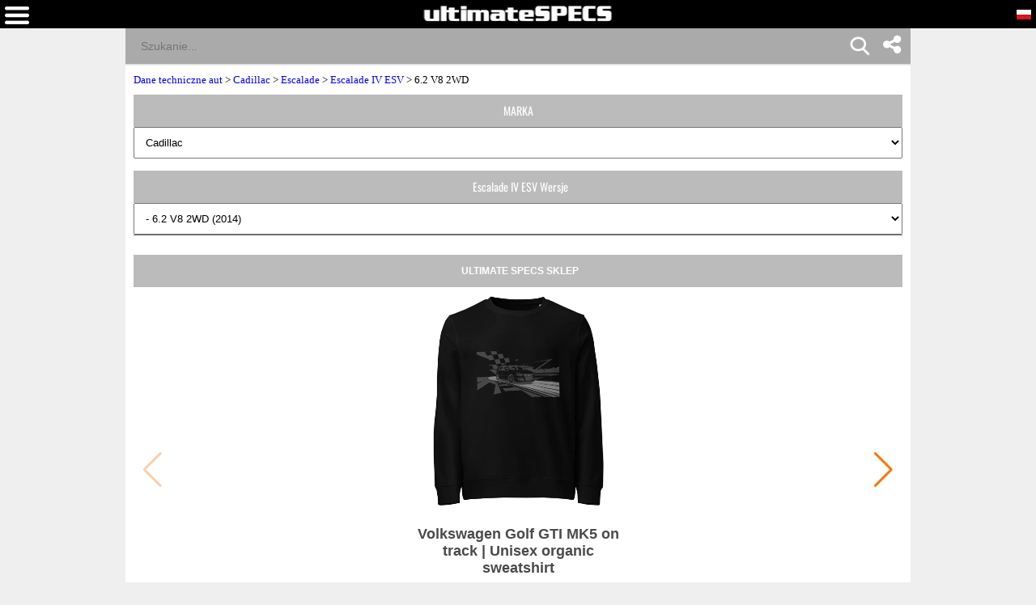

--- FILE ---
content_type: text/html; charset=UTF-8
request_url: https://www.ultimatespecs.com/pl/samochody-dane-techniczne/Cadillac/121937/Cadillac-Escalade-IV-ESV-62-V8-2WD.html
body_size: 22121
content:
	<!DOCTYPE html>
		<html xmlns="http://www.w3.org/1999/xhtml" lang="pl">
<head>
	<meta charset="utf-8" />
			<meta name="viewport" content="width=device-width, initial-scale=1.0" />
			
	<meta name="google-site-verification" content="8QArYoM20XKuChpaV3zjXEH1yObmPFd0bXpdyVE_zEM" />
			<meta http-equiv="Content-Type" content="text/html; charset=UTF-8" />
		<meta name="rating" content="general" />
		<meta http-equiv="content-language" content="pl" />
		<meta name="robots" content="index" /><meta name="googlebot" content="index" /><title>Cadillac Escalade IV ESV 6.2 V8 2WD Dane Techniczne, Zużycie paliwa , Wymiary</title><meta name="description" content="Cadillac Escalade IV ESV 6.2 V8 2WD Dane techniczne 2014, 2015 426 hp, Benzyna, Zużycie paliwa  l/100, Długość 569.7cm, Szerokość 204.5cm, Wysokość 188.0cm, Masa własna 2628kg" /><meta name="keywords" content="Cadillac Escalade IV ESV 6.2 V8 2WD 2014 Wymiary, Masa i Aerodynamika, Osiągix, Zużycie paliwa, Emisja i Zasięgu" /><meta property="og:title" content="Cadillac Escalade IV ESV 6.2 V8 2WD Dane Techniczne, Zużycie paliwa , Wymiary" /><meta property="og:description" content="Cadillac Escalade IV ESV 6.2 V8 2WD Dane techniczne 2014, 2015 426 hp, Benzyna, Zużycie paliwa  l/100, Długość 569.7cm, Szerokość 204.5cm, Wysokość 188.0cm, Masa własna 2628kg" /><meta property="og:type" content="website" /><meta property="og:url" content="https://www.ultimatespecs.com/pl/samochody-dane-techniczne/Cadillac/121937/Cadillac-Escalade-IV-ESV-62-V8-2WD.html" />		<script type='text/javascript'>
			//<![CDATA[
			function loadCSS(e, t, n)
			{
				"use strict";
				var i = window.document.createElement("link");
				var o = t || window.document.getElementsByTagName("script")[0];
				i.rel = "stylesheet";
				i.type = "text/css";
				i.href = e;
				i.media = "all";
				o.parentNode.insertBefore(i, o);
				setTimeout(function ()
					{
						i.media = n || "all"
					})
			}
			loadCSS("/css/fontawesome/css/font-awesome.min.css");
						//]]>
		</script>
		<style>@font-face{font-family:'ultimatespecs';src:url('/fonts/ultimatespecs.woff?ezh22x') format('woff'),url('/fonts/ultimatespecs.ttf?ezh22x') format('truetype'),url('/fonts/ultimatespecs.svg?ezh22x#ultimatespecs') format('svg');font-display:swap}@font-face{font-family:Oswald;src:url('/fonts/oswald-v49-latin-regular.woff2') format('woff2'),url('/fonts/oswald-v49-latin-regular.woff') format('woff');font-display:swap}@font-face{font-family:Oswald;src:url('/fonts/oswald-v49-latin-500.woff2') format('woff2'),url('/fonts/oswald-v49-latin-500.woff') format('woff');font-weight:500;font-display:swap}@font-face{font-family:Oswald;src:url('/fonts/oswald-v49-latin-600.woff2') format('woff2'),url('/fonts/oswald-v49-latin-600.woff') format('woff');font-weight:600;font-display:swap}@font-face{font-family:Oswald;src:url('/fonts/oswald-v49-latin-700.woff2') format('woff2'),url('/fonts/oswald-v49-latin-700.woff') format('woff');font-weight:700;font-display:swap}@font-face{font-family:Montserrat;src:url('/fonts/montserrat-v25-latin-regular.woff2') format('woff2'),url('/fonts/montserrat-v25-latin-regular.woff') format('woff');font-display:swap}@font-face{font-family:Montserrat;src:url('/fonts/montserrat-v25-latin-italic.woff2') format('woff2'),url('/fonts/montserrat-v25-latin-italic.woff') format('woff');font-style:italic;font-display:swap}@font-face{font-family:Montserrat;src:url('/fonts/montserrat-v25-latin-500.woff2') format('woff2'),url('/fonts/montserrat-v25-latin-500.woff') format('woff');font-weight:500;font-display:swap}@font-face{font-family:Montserrat;src:url('/fonts/montserrat-v25-latin-500italic.woff2') format('woff2'),url('/fonts/montserrat-v25-latin-500italic.woff') format('woff');font-weight:500;font-style:italic;font-display:swap}@font-face{font-family:Montserrat;src:url('/fonts/montserrat-v25-latin-600.woff2') format('woff2'),url('/fonts/montserrat-v25-latin-600.woff') format('woff');font-weight:600;font-display:swap}@font-face{font-family:Montserrat;src:url('/fonts/montserrat-v25-latin-600italic.woff2') format('woff2'),url('/fonts/montserrat-v25-latin-600italic.woff') format('woff');font-weight:600;font-style:italic;font-display:swap}@font-face{font-family:Montserrat;src:url('/fonts/montserrat-v25-latin-700.woff2') format('woff2'),url('/fonts/montserrat-v25-latin-700.woff') format('woff');font-weight:700;font-display:swap}@font-face{font-family:Montserrat;src:url('/fonts/montserrat-v25-latin-700italic.woff2') format('woff2'),url('/fonts/montserrat-v25-latin-700italic.woff') format('woff');font-weight:700;font-style:italic;font-display:swap}@font-face{font-family:Montserrat;src:url('/fonts/montserrat-v25-latin-800.woff2') format('woff2'),url('/fonts/montserrat-v25-latin-800.woff') format('woff');font-weight:800;font-display:swap}@font-face{font-family:Montserrat;src:url('/fonts/montserrat-v25-latin-800italic.woff2') format('woff2'),url('/fonts/montserrat-v25-latin-800italic.woff') format('woff');font-weight:800;font-style:italic;font-display:swap}@font-face{font-family:Montserrat;src:url('/fonts/montserrat-v25-latin-900.woff2') format('woff2'),url('/fonts/montserrat-v25-latin-900.woff') format('woff');font-weight:900;font-display:swap}@font-face{font-family:Montserrat;src:url('/fonts/montserrat-v25-latin-900italic.woff2') format('woff2'),url('/fonts/montserrat-v25-latin-900italic.woff') format('woff');font-weight:900;font-style:italic;font-display:swap}@media (min-width:1336px){.all_titles li:nth-child(n+6){display:none!important}.ggsearch_container{width:100%;margin-left:10px}.ggsearch,.ggsearch1,.ggsearch2,.ggsearch3{background:#fff;border-radius:0}.ggsearch_btn_back{outline:0;background:0 0;border:none;margin:0 3px 0 5px;padding:0 12px;flex:0 0 auto;display:none}.ggsearch_btn_back_cont{height:24px;margin-top:17px}.ggsearch_input{flex:1;display:flex;padding:7px 0 6px;background-color:#aaa}.ggsearch_input_content{display:flex;flex:1}.ggsearch_input_elem{height:22px;line-height:25px;background-color:transparent;border:none;margin:0;padding:0 0 0 19px;font-size:18px;color:#fff;word-wrap:break-word;outline:0;display:flex;flex:1;-webkit-tap-highlight-color:transparent;width:288px}.ggsearch_input_clear{display:none;flex:0 0 auto;align-items:stretch;margin-right:-3px}.ggsearch_input_clear_btn{display:flex;flex:1;color:#70757a;cursor:pointer;align-items:center;padding:0 12px;padding-left:8px;padding-right:12px;margin:0 0;border:0;background:0 0}.ggsearch_input_clear_btn_content{display:inline-block;fill:currentColor;height:24px;line-height:24px;position:relative;width:24px}.ggsearch_input_clear_btn_content svg{display:block;height:100%;width:100%;z-index:4}.ggsearch_content{background:#fff;position:absolute;text-align:left;border-radius:0;z-index:1;overflow-x:hidden;cursor:default;-webkit-user-select:none;border-top:1px solid #dadce0;width:100%;max-width:361px}.ggsearch_results{list-style-type:none;padding:0;margin:0}.ggsearch_results_container{padding:0;margin:0}.ggsearch_results_elems{display:flex;flex-direction:column;min-width:0;padding:0;max-height:350px}.ggsearch_results_child{padding:0 0 0 5px;display:flex;align-items:center;min-width:0}}@media (max-width:1335px){.output_menu,.carMoto{display:none}.ggsearch,.ggsearch1,.ggsearch2,.ggsearch3{background:#fff;border-radius:0;width:100%}.ggsearch_expand{position:fixed;width:100%;height:100%;top:35px;left:0;background:#fff;z-index:90;border-radius:0;overflow-x:hidden;overflow-y:auto}.ggsearch_top{display:flex;z-index:3;height:44px;margin-top:0;border-radius:25px;box-shadow:none;background:#fff}.ggsearch_btn_back{outline:0;background:0 0;border:none;margin:0 3px 0 5px;padding:0 12px;flex:0 0 auto}.ggsearch_btn_back_cont{height:24px;margin-top:17px}.ggsearch_input{flex:1;display:flex;padding:7px 0 6px;background-color:#aaa}.ggsearch_input_content{display:flex;flex:1}.ggsearch_input_elem{line-height:25px;background-color:transparent;border:none;margin:0;padding:0 0 0 19px;font-size:14px;color:#fff;word-wrap:break-word;outline:0;display:flex;flex:1;-webkit-tap-highlight-color:transparent;width:100%}.ggsearch_input_clear{display:flex;flex:0 0 auto;align-items:stretch;margin-right:-3px}.ggsearch_input_clear_btn{display:flex;flex:1;color:#70757a;cursor:pointer;align-items:center;padding:0 12px;padding-left:8px;padding-right:12px;margin:0 0;border:0;background:0 0}.ggsearch_input_clear_btn_content{display:inline-block;fill:currentColor;height:24px;line-height:24px;position:relative;width:24px}.ggsearch_input_clear_btn_content svg{display:block;height:100%;width:100%;z-index:4}.ggsearch_content{background:#fff;position:relative;text-align:left;border-radius:0;z-index:1;overflow-x:hidden;cursor:default;-webkit-user-select:none;border-top:1px solid #dadce0}.ggsearch_results{list-style-type:none;padding:0;margin:0}.ggsearch_results_container{padding:0;margin:0}.ggsearch_results_elems{display:flex;flex-direction:column;min-width:0;padding:0}.ggsearch_results_child{padding:0 0 0 5px;display:flex;align-items:center;min-width:0}.ggsearch_show{display:flex}.ggsearch_hide{display:none}.srcbtn_top{top:6px!important}.srcbtn_show{display:block}.srcbtn_hide{display:none}.ggsearch_input_bg_fullsrc{background-color:#fff}.ggsearch_input_font_fullsrc{color:#70757a}.search_button{background:url(/img/mobilesearch.png) 3px 0;background-size:31px 31px;border:0;height:31px;width:31px;position:absolute;right:50px;top:1px}}.arrow{border:solid #70757a;border-width:0 3px 3px 0;display:inline-block;padding:3px}.left{transform:rotate(135deg);-webkit-transform:rotate(135deg);margin-left:3px}.gautocomplete-car-box{float:left;width:100%;height:48px;font:700 13px Arimo,Arial;line-height:160%;padding-right:15px;color:#575757;overflow:hidden}.gautocomplete-car-box_selected{background-color:#fb7600}.gtop_image{display:block;width:60px;height:auto;float:left;margin-right:2px}.gautocomplete-bottom-moreresults{background:#fff;float:left;width:100%;height:48px;font:700 13px Arimo,Arial;line-height:260%;color:#575757;margin-bottom:5px;cursor:pointer}</style>

<style>@media all{.fa{display:inline-block;font:normal normal normal 14px/1 FontAwesome;font-size:inherit;text-rendering:auto;-webkit-font-smoothing:antialiased;-moz-osx-font-smoothing:grayscale}.fa-twitter:before{content:"\f099"}.fa-facebook:before{content:"\f09a"}}.stick{position:fixed;top:0;margin-left:30px}.div_faqs{text-align:left;font-family:tahoma;font-size:12px;margin-left:2px;margin-right:2px}.top_menu_titles,div .brands_box_links a,div .left_box_grey_bar{text-transform:uppercase}*,:after,:before{box-sizing:border-box}body{margin:0;background-color:#efefef;overflow-x:hidden}a{font-family:tahoma;font-size:13px}.flags_div{width:100%;clear:both;background:#fb7600;padding-top:2px;text-align:right}.flags a{display:inline-block}.footer_div{width:100%;text-align:center;clear:both;background-color:#000}.top_menu_titles,.top_menu_titles a,.top_menu_titles a:hover{font-family:Tahoma,Geneva,sans-serif;font-size:12px;color:#000}.top_menu_titles{font-weight:700;text-align:center}.top_menu_titles a{padding:10px 0;text-decoration:none;background-color:transparent;font-weight:700;display:block}li.top_menu_titles{padding:0;height:37px}.top_menu_titles a:hover{text-decoration:underline;background-color:transparent;font-weight:700}.content_text,h1,h2{text-decoration:none}h1{font-family:Tahoma,Geneva,sans-serif;font-size:16px;color:#000;font-weight:700}.content_text,h2{font-family:Tahoma,Geneva,sans-serif;font-size:12px}h2{font-weight:700;margin-top:4px;margin-bottom:4px}.content_text{color:#000}.bottom,.bottom a{text-decoration:none}.bottom{font-family:Tahoma,Geneva,sans-serif;font-size:12px;color:#fff}.bottom a{color:#fff}.bottom a:hover{color:#fff;text-decoration:underline}.bottom_border{border-width:1px;border-color:#eee}.bottom_border{border-style:solid none none}.search_field{font-family:Arial,Helvetica,sans-serif;color:#fff;border:none;width:100%;padding:10px}.search_field{background-color:#a5a5a5}.search_button{background:url(/img/mobilesearch.png) 3px 0;background-size:31px 31px;border:0;height:31px;width:31px;position:absolute;right:10px;top:1px}.tabletd,.tabletd_right{border-bottom:solid 1px rgba(204,204,204,.95);padding:3px}.tabletd_right{font-weight:700}.resumo_ficha{width:100%;float:left;font-size:12px;font-family:Arial}.breadcrumb,.compareTo,.page_ficha_title_text{float:left;font-family:tahoma}.toggle-switch{position:relative;display:inline-block;width:50px;height:24px;margin-left:10px;vertical-align:middle}.slider,.slider:before{position:absolute;transition:.4s}.toggle-switch input{opacity:0;width:0;height:0}.slider{cursor:pointer;top:0;left:0;right:0;bottom:0;background-color:#ccc;border-radius:34px}.slider:before{content:"";height:16px;width:16px;left:4px;bottom:4px;background-color:#fff;border-radius:50%}input:checked+.slider{background-color:#4caf50}input:focus+.slider{box-shadow:0 0 1px #4caf50}input:checked+.slider:before{transform:translateX(26px)}.hidden-section{display:none}.ficha_specs_main{position:relative;width:100%;float:left}.compareTo{width:100%;font-size:13px}.ficha_specs_left,.ficha_specs_right{margin:10px 0}#header-search-field{margin-right:-15px;position:relative}#autocomplete-search-top{display:none;position:absolute;z-index:2;width:250px;max-width:250px;height:300px;max-height:300px;overflow-x:hidden;overflow-y:auto;border-top:none}.breadcrumb{position:relative}.page_ficha_title{margin-bottom:2px;background:#bbb;width:100%;padding:5px;float:left}.breadcrumb{width:100%;margin:10px 0;font-size:13px;z-index:1}.page_ficha_title_text{font-size:12px;margin-left:20px;color:#fff}.page_ficha_title_text h1{color:#fff;text-shadow:1px 1px 2px rgba(0,0,0,.4);font-family:Google-Oswald,Arial,sans-serif;font-size:17px;font-weight:300;font-stretch:ultra-condensed;-webkit-margin-before:0;-webkit-margin-after:0;margin-bottom:2px;margin-top:0}@media screen and (-webkit-min-device-pixel-ratio:0){.page_ficha_title_text h1{color:#fff;text-shadow:1px 1px 2px rgba(0,0,0,.4);font-family:Google-Oswald,Arial,sans-serif;font-size:24px;font-weight:300;font-stretch:ultra-condensed;-webkit-margin-before:0;-webkit-margin-after:0;margin-bottom:2px}}.spec_also_liked{display:block;width:100%;border-bottom:1px solid #666;margin-top:5px;margin-bottom:5px;float:left}.spec_also_liked h2{font-size:14px;display:block;font-weight:400;padding:0 0 0 6px;color:#fff;height:24px;font-family:Oswald,Arial,sans-serif;background:#bbb;margin:0;line-height:150%}.spec_also_liked a,.spec_also_liked span{display:block;font-size:12px;padding:4px 0 4px 5px;line-height:100%}.spec_also_liked div{margin-top:0;overflow:auto}.spec_also_liked span{border-top:none}.spec_also_liked a{text-decoration:none;border-top:none}.other_versions_menu{display:block;width:100%;border-bottom:1px solid #666;margin-top:5px;margin-bottom:5px;float:left}.ads{display:inline-block;width:100%}.other_versions_menu a,.other_versions_menu span{display:block;font-size:11px;border:1px solid #ccc;padding:4px 0 4px 5px;line-height:100%;font-family:tahoma}.other_versions_menu div{margin-top:0;max-height:140px;overflow:auto}.other_versions_menu span{border-top:none;font-weight:700}.other_versions_menu a{text-decoration:none;border-top:none}.other_versions_menu a:hover{padding:4px 0 4px 5px;display:block;line-height:100%;font-size:11px;border:1px solid #ccc;border-top:none;color:#fb7600}.horizontal_add_728,.logo,.spec_title,div .left_box_grey_bar{text-align:center}.row0{background:#f8f8f8}.spec_title{background-color:#bbb;color:#fff;height:45px;padding-left:2px;padding-right:2px}.home_brands_header{width:100%;color:#000;overflow:auto;background:#bbb}.popup_popup{position:absolute;left:-90px;background-color:#fff;border:4px solid #d3d3d3;padding:5px;font-weight:400}.home_brands_header h2{margin-left:4px}.popup_value{width:100%}.popup_popup{display:none;top:-147px;width:250px;height:230px;z-index:100}.popup_popup:hover,.popup_value:hover+.popup_popup{display:block}.left_column_top_model_image_div{margin-bottom:10px;float:right;margin-right:0}.left_column_top_model_image{margin:auto;display:block}.add_quadrado{margin-top:10px;display:inline-block;width:100%}.horizontal_add_728{display:inline-block;width:100%;margin-bottom:10px;margin-top:10px}div .brands_box_links{overflow:auto}div .brands_box_links a{background-color:#e7e7e7;float:left;width:25%;height:20px;border-right:1px solid #ccc;font-family:Oswald,sans-serif;text-decoration:none;text-align:center;letter-spacing:.35px;font-weight:400;font-size:11px;line-height:160%;color:#575757}div .brands_box_links a:hover{color:#fb7600}div .latest_car_box{font-family:Oswald,sans-serif;font-weight:400;font-size:12px;line-height:160%;color:#575757;text-decoration:none}div .latest_cars{overflow:auto;background:#fff}div .latest_car_box{margin-top:10px}div .latest_car_box img{display:block;width:40%;max-width:60px;height:auto;float:left}div .latest_car_box:hover{color:#fb7600}.showFilterzButton{background:#000;padding:10px 20px;color:#fff;border:none}li,ul{margin:0;padding:0}li{list-style:none}.menubar{background:#000;float:left;top:0;height:35px;z-index:2;width:100%}.logo{margin-top:7px;display:block}.white{position:relative}img{max-width:100%}.latest_cars a{text-decoration:none;display:block;margin-bottom:0;overflow:auto}section{width:100%;float:left}.white{background:#fff;padding-bottom:15px;overflow:auto}.clearfix{clear:both}.top_menu_titles{background:#ccc}.currentFlag{display:none}.overImage a{display:inline-block}.overImage a{text-decoration:none;color:#333}.overImage img{width:40px;margin-right:10px}.overImage a{width:50%;float:left;text-transform:uppercase}.overImage span{display:block;padding:6px;font-size:12px;font-weight:700}.breadcrumb a{color:#00f!important;text-decoration:none}.bottomSomething{display:inline-block;padding:0 0 0 5px;width:72%;margin-top:-3px;float:left}.menuOverLay{position:fixed;width:100%;left:0}.brands_box{float:left;width:100%;display:none;margin-bottom:20px}.brands_box.default,.otherVersionsDesk{display:block}.brands_box.selects,.menuOverLay,.otherVersionsMob{display:none}.menuOverLay{background:rgba(0,0,0,.6);z-index:1;height:100%;top:0}.backButton{display:none}@media (min-width:1336px){.carMoto{position:absolute;background:#f7f7f7;left:-317px;top:35px;z-index:1;max-width:75px}.textLink{color:#444;font-weight:700;font-family:Tahoma;position:absolute;width:100%;left:0;bottom:5px}.carOne,.motoOne,.tractorOne,.aircraftOne{display:block;width:75px;height:80px}.carMoto a{display:block;position:relative;text-align:center;text-decoration:none}.carOne{background:url(/img/car1.png) center 25px no-repeat}.motoOne{background:url(/img/moto2.png) center 20px no-repeat}.tractorOne{background:url(/img/tractor.png) center 20px no-repeat}.aircraftOne{background:url(/img/aircraft2.png) center 20px no-repeat}.selected{background-color:#fff}.selected .carOne{background:url(/img/car1-blue.png) center 25px no-repeat}.carMoto .selected span{color:#1c49cb}li.top_menu_titles.col-md-2{width:20%}.langword{display:none}.top_menu_titles a{display:table-cell!important;vertical-align:middle;padding:0!important}.top_menu_titles{display:table!important}.hamburger{display:none}#car_image{margin-top:10px}}@media (min-width:1336px){.carMoto{left:-367px}}@media (max-width:1200px){.top_menu_titles a{font-size:11px}}.result_menu{display:none}@media (max-width:1335px){.search_button{background:url(/img/mobilesearch.png) 3px 0;background-size:31px 31px;border:0;height:31px;width:31px;position:absolute;right:15%;top:1px}.carMoto a,.flags a.tol{text-decoration:none}.carMoto{background:#fff;padding:0 10px}.carMoto a{color:#444;display:flex;position:relative;font-family:Tahoma;text-align:left;padding-top:0}.icon-bar{position:absolute;right:0;margin-top:-7px;padding-right:0px}.icon-bar a{display:inline-block;text-align:center;padding:6px;transition:all .3s ease;color:#fff;font-size:26px;width:47px}.carOne,.motoOne,.tractorOne,.aircraftOne{display:inline-block;width:40px;height:19px}.textLink{font-weight:700;display:inline-block;position:relative}.carLink,.motoLink,.tractorLink,.aircraftLink{padding:5px 0}.carOne{margin-right:15px;background:url(/img/car1.png) center right no-repeat;background-size:30px}.motoOne{background:url(/img/moto2.png) center right no-repeat;background-size:30px}.tractorOne{background:url(/img/tractor.png) center right no-repeat;background-size:22px}.aircraftOne{background:url(/img/aircraft2.png) center right no-repeat;background-size:17px}.selected .carOne{background:url(/img/car1-blue.png) center right no-repeat;background-size:30px}.carMoto .selected span{color:#1c49cb}.ads,.brands_box.default,.otherVersionsDesk{display:none}.left_column_top_model_image_div{float:none}.backButton,.backButton a,.currentFlag,.flags a,.langword{display:block}.brands_box.selects,.otherVersionsMob{display:block;z-index:1;position:relative;margin-bottom:10px}.flags{-webkit-transition:all .5s;-moz-transition:all .5s;-o-transition:all .5s}body{padding-top:81px}.nopads{padding:0!important}.menubar{position:fixed}li.top_menu_titles{height:auto}.flags_div{padding-top:0}.currentFlag,.flags{z-index:3;position:fixed}.flags{right:-135px;top:35px;height:100vh;padding:10px;background:#fff!important;transition:all .5s}.menu{-webkit-transition:all .5s;-moz-transition:all .5s;-o-transition:all .5s}.currentFlag{font-weight:700;text-transform:uppercase;font-family:tahoma;color:#fff;cursor:pointer;right:5px;top:11px}.flags a{padding-bottom:7px;padding-top:2px}.langword{color:#444;font-weight:700;margin-top:-1px;float:left;margin-right:5px;margin-bottom:0;font-family:Tahoma,Geneva,sans-serif}.logo{margin-bottom:10px;height:18px}.logo img{position:absolute;text-align:center;left:50%;transform:translateX(-50%)}.hamburger,.menu{position:absolute}.hamburger{left:6px;top:8px;cursor:pointer}.menu{top:0;left:-80%;padding:25px;height:100vh;background:#fff;z-index:1;width:80%;transition:all .5s}.backButton a{color:#000}.menu li{padding:0}#header-search-field{margin-right:0}.top_menu_titles{background:0 0}.top_menu_titles a{background:0 0;color:#444;text-align:left}.top_menu_titles a:hover{color:#111;font-size:11px}.result_menu{display:block;width:175px;margin:0 auto;border:1px solid #000}.result_menu:after{background:#fff;opacity:0;content:'';width:100%;position:absolute;top:0;height:100%;left:0}.result_menu a:focus{outline:0;-webkit-tap-highlight-color:transparent}.result_menu a{width:175px;display:block;text-align:left;padding:10px;text-decoration:none;color:#000;text-align:left}span.textLink{width:55px}.mb-none{display:none}.carLink,.motoLink,.tractorLink,.aircraftLink{width:100%;padding-left:10px}.result_menu span.carOne{position:absolute}.carMoto>.menu_active{background:orange;color:#fff}.menu_active .textLink{color:#fff}.menu_arrow{border:solid #000;border-width:0 3px 3px 0;display:inline-block;padding:5px;position:absolute;top:15px;right:20px}.output_menu i.menu_arrow.menu_down{top:10px;z-index:0}.menu_down{transform:rotate(45deg);-webkit-transform:rotate(45deg)}.carMoto{flex-direction:column;background:#fff;padding:0;position:absolute;width:175px;border:1px solid #000;border-top:none;z-index:2}.output_menu{width:175px;position:relative;padding-top:2px;padding-bottom:2px}}@media (max-width:767px){.other_versions_menu h2{font-size:14px;display:block;font-weight:400;padding:0 0 0 6px;color:#fff;height:40px;font-family:Oswald,Arial,sans-serif;background:#bbb;margin:0;line-height:40px;float:left;width:50%;text-align:center;overflow:hidden;text-overflow:ellipsis}.buttonvin{padding-bottom:3px}.page_ficha_title_text h1{font-size:16px}.overImage span{font-size:10px}.page_ficha_title_text{font-size:12px}div .left_box_grey_bar{background:#bbb;min-height:40px;margin:0;color:#fff;font-size:14px;font-family:Oswald,Arial,sans-serif;line-height:40px;overflow:auto;width:50%;float:left}.brands_box_links select,.otherSelect{width:100%;padding:10px;float:left;height:40px}}@media only screen and (min-width:1336px){.carMoto{display:block!important}}@media (max-width:575px){.page_ficha_title{margin-bottom:15px}.logo img{max-width:80%}}@media (min-width:1336px){.icon-bar{position:fixed;right:0;top:25%}.icon-bar a{display:block;text-align:center;padding:12px;transition:all .3s ease;color:#000;font-size:26px}}.icon-bar a:hover{background-color:#3b5998}.facebook{color:#000}.twitter{background:#55acee;color:#fff}.lazy-background-bg-nh,.lazy-background-br-nh,.lazy-background-cn-nh,.lazy-background-de-nh,.lazy-background-en-nh,.lazy-background-es-nh,.lazy-background-fr-nh,.lazy-background-it-nh,.lazy-background-nl-nh,.lazy-background-pl-nh,.lazy-background-pt-nh,.lazy-background-se-nh,.lazy-background-tr-nh{width:20px;height:14px;border:1px solid #000}.lazy-background-en-nh{background:url(/logos/sprite-not-home.png?32423423445)}.lazy-background-fr-nh{background:url(/logos/sprite-not-home.png?32423423445) -144px 0}.lazy-background-de-nh{background:url(/logos/sprite-not-home.png?32423423445) -54px 0}.lazy-background-se-nh{background:url(/logos/sprite-not-home.png?32423423445) -36px 0}.lazy-background-pt-nh{background:url(/logos/sprite-not-home.png?32423423445) -180px 0}.lazy-background-es-nh{background:url(/logos/sprite-not-home.png?32423423445) -162px 0}.lazy-background-ru-nh{background:url(/logos/sprite-not-home.png?32423423445) -216px 0;width:20px;height:14px;border:1px solid #000}.lazy-background-it-nh{background:url(/logos/sprite-not-home.png?32423423445) -72px 0}.lazy-background-cn-nh{background:url(/logos/sprite-not-home.png?32423423445) -90px 0}.lazy-background-bg-nh{background:url(/logos/sprite-not-home.png?32423423445) -108px 0}.lazy-background-nl-nh{background:url(/logos/sprite-not-home.png?32423423445) -234px 0}.lazy-background-pl-nh{background:url(/logos/sprite-not-home.png?32423423445) -18px 0}.lazy-background-br-nh{background:url(/logos/sprite-not-home.png?32423423445) -126px 0}.lazy-background-tr-nh{background:url(/logos/sprite-not-home.png?32423423445) -198px 0}.container{margin-right:auto;margin-left:auto;padding-left:10px;padding-right:10px}@media (min-width:768px){.container{width:750px}div .left_box_grey_bar{background:#bbb;min-height:40px;margin:0;color:#fff;font-size:14px;font-family:Oswald,Arial,sans-serif;line-height:40px;overflow:auto}.brands_box_links select,.otherSelect{width:100%;padding:10px}.other_versions_menu h2{font-size:14px;display:block;font-weight:400;padding:0 0 0 6px;color:#fff;height:40px;font-family:Oswald,Arial,sans-serif;background:#bbb;margin:0;line-height:40px;text-align:center;overflow:hidden;text-overflow:ellipsis}}@media (min-width:992px){.container{width:970px}}@media (min-width:1336px){.container{width:1170px}}.row{margin-left:-10px;margin-right:-10px}.col-12,.col-md-12,.col-md-2,.col-md-3,.col-md-4,.col-md-6,.col-md-8,.col-sm-12,.col-sm-3,.col-xs-12{position:relative;min-height:1px;padding-left:10px;padding-right:10px}.col-12{float:left}.col-12{width:100%}@media (min-width:576px){.col-xs-12{float:left}.col-xs-12{width:100%}}@media (min-width:768px){.col-sm-12,.col-sm-3{float:left}.col-sm-12{width:100%}.col-sm-3{width:25%}}@media (min-width:1336px){.col-md-12,.col-md-2,.col-md-3,.col-md-4,.col-md-6,.col-md-8{float:left}.col-md-12{width:100%}.col-md-8{width:66.66666667%}.col-md-6{width:50%}.col-md-4{width:33%}.col-md-3{width:25%}.col-md-2{width:16.66666667%}.col-md-pull-4{right:33.33333333%}.col-md-push-8{left:66.66666667%}}.inputvin{width:70%;height:50px;padding:12px 20px;margin:8px 0;box-sizing:border-box;border-left:solid 1px #fb7600;border-top:solid 1px #fb7600;border-bottom:solid 1px #fb7600;border-radius:15px 0 0 15px;background-color:#fff;color:#888}.buttonvin{background-color:#fb7600;border:none;color:#fff;text-align:center;text-decoration:none;font-size:16px;cursor:pointer;height:50px;width:28%;border-radius:30px 30px 30px 30px;margin-left:-25px}.disclosure{color:#888;font-size:11px;font-family:Tahoma}@supports(-moz-appearance:none){.buttonvin{padding-bottom:2px}}@supports(-ms-ime-align:auto){.buttonvin{padding-bottom:3px}}.buttonIconDiv{overflow:hidden;margin:0 auto;text-align:center;float: left}.buttonIconHref{text-transform:uppercase;text-decoration:none;}.buttonIconSpanImg{display:inline-block}.buttonIconImg{display:inline-block;vertical-align:middle;text-decoration:none}.buttonIconSpanTxt{display:inline-block;padding: 6px;font-weight:700;color:#333}@media (max-width:800px){.buttonIconSpanTxt{font-size:10px}}@media (min-width:801px){.buttonIconSpanTxt{font-size:12px}}div .cards_container{margin-top:15px;display:inline;clear:both}div .cards{max-width:300px;min-height:200px;margin:10px auto;position:relative;cursor:pointer;overflow:hidden;border-bottom:2px solid #fff;border-top:2px solid #fff}div .cards .cards_over{position:absolute;bottom:0;color:#fff;background:rgba(0,0,0,.4);height:63px;width:100%;max-width:300px}div .cards span{font-family:Montserrat,sans-serif!important;font-size:16px;margin-top:5px;margin-left:5px;margin-bottom:0;font-weight:700}div .cards_image{max-width:300px;height:200px;overflow:hidden}div .cards_image img{border:none;display:block;margin:0 auto}.posts_title{display:flex;-webkit-box-align:center;align-items:center;min-width:0;text-overflow:ellipsis;white-space:nowrap;overflow:hidden;color:#000;margin:10px 0 5px;width:100%;font-family:Montserrat,sans-serif!important;font-weight:800;text-transform:uppercase;letter-spacing:1px;font-size:16px!important}.posts_title::after{border-top:2px solid #fb7600;content:"";margin:0 0 0 15px;flex:1 0 15px}.spec_title_div{display: flex; align-items: center;text-align:left}.spec_title_img{vertical-align: middle;margin-left:10px}.spec_title_text{margin-left: 5px;}i[class^="icon-"], i[class*=" icon-"] {font-family: 'ultimatespecs' !important;speak: never;font-style: normal;font-weight: normal;font-variant: normal;text-transform: none;line-height: 1;-webkit-font-smoothing: antialiased;-moz-osx-font-smoothing: grayscale;}.icon-weight:before{content:"\e908"}.icon-ruler:before{content:"\e90a"}.icon-gearbox:before{content:"\e90b"}.icon-cylinder:before{content:"\e907"}.icon-hybrid:before{content:"\e900"}.icon-battery:before{content:"\e903"}.icon-engine:before{content:"\e901"}.icon-fuel:before{content:"\e902"}.icon-piston:before{content:"\e904"}.icon-road:before{content:"\e905"}.icon-speed:before{content:"\e906"}.key-specs-div{height:65px;border-left:1px solid #eceff1;display:flex;align-items:center;text-align:left}.key-specs-div i{font-size:26px}.key-specs-main-span{font-size:125%;font-family:Oswald,sans-serif;color:#FB7600;text-shadow:1px 1px 0px #bbb!important}</style>		<script type="text/javascript" defer src="/sections_menu.php">
		</script>
		<link rel="stylesheet" href="/swiper.min.css" />	<link rel="canonical" href="https://www.ultimatespecs.com/pl/samochody-dane-techniczne/Cadillac/121937/Cadillac-Escalade-IV-ESV-62-V8-2WD.html" />
<link rel="alternate" hreflang="en" href="https://www.ultimatespecs.com/car-specs/Cadillac/121937/Cadillac-Escalade-IV-ESV-62-V8-2WD.html" /><link rel="alternate" hreflang="fr" href="https://www.ultimatespecs.com/fr/car-specs/Cadillac/121937/Cadillac-Escalade-IV-ESV-62-V8-2WD.html" /><link rel="alternate" hreflang="de" href="https://www.ultimatespecs.com/de/car-specs/Cadillac/121937/Cadillac-Escalade-IV-ESV-62-V8-2WD.html" /><link rel="alternate" hreflang="sv" href="https://www.ultimatespecs.com/se/car-specs/Cadillac/121937/Cadillac-Escalade-IV-ESV-62-V8-2WD.html" /><link rel="alternate" hreflang="pt-pt" href="https://www.ultimatespecs.com/pt/car-specs/Cadillac/121937/Cadillac-Escalade-IV-ESV-62-V8-2WD.html" /><link rel="alternate" hreflang="es" href="https://www.ultimatespecs.com/es/car-specs/Cadillac/121937/Cadillac-Escalade-IV-ESV-62-V8-2WD.html" /><link rel="alternate" hreflang="ru" href="https://www.ultimatespecs.com/ru/car-specs/Cadillac/121937/Cadillac-Escalade-IV-ESV-62-V8-2WD.html" /><link rel="alternate" hreflang="it" href="https://www.ultimatespecs.com/it/auto-caratteristiche-tecniche/Cadillac/121937/Cadillac-Escalade-IV-ESV-62-V8-2WD.html" /><link rel="alternate" hreflang="zh" href="https://www.ultimatespecs.com/cn/car-specs/Cadillac/121937/Cadillac-Escalade-IV-ESV-62-V8-2WD.html" /><link rel="alternate" hreflang="bg" href="https://www.ultimatespecs.com/bg/car-specs/Cadillac/121937/Cadillac-Escalade-IV-ESV-62-V8-2WD.html" /><link rel="alternate" hreflang="nl" href="https://www.ultimatespecs.com/nl/auto-technische-gegevens-specificaties/Cadillac/121937/Cadillac-Escalade-IV-ESV-62-V8-2WD.html" /><link rel="alternate" hreflang="pl" href="https://www.ultimatespecs.com/pl/samochody-dane-techniczne/Cadillac/121937/Cadillac-Escalade-IV-ESV-62-V8-2WD.html" /><link rel="alternate" hreflang="pt-br" href="https://www.ultimatespecs.com/br/carros-ficha-tecnica/Cadillac/121937/Cadillac-Escalade-IV-ESV-62-V8-2WD.html" /><link rel="alternate" hreflang="tr" href="https://www.ultimatespecs.com/tr/araba-teknik-ozellikler/Cadillac/121937/Cadillac-Escalade-IV-ESV-62-V8-2WD.html" />			<script>
				var comparatorLink = 'porownaj-samochody';
				var carspecsLink = 'samochody-dane-techniczne';
			</script>
<script async src="https://pagead2.googlesyndication.com/pagead/js/adsbygoogle.js?client=ca-pub-9430011186236066" crossorigin="anonymous"></script><script>
			(adsbygoogle=window.adsbygoogle||[]).pauseAdRequests=1;
			</script>		<script>
		window.dataLayer = window.dataLayer || [];
		function gtag() { dataLayer.push(arguments); }
		gtag('consent', 'default', {
			'ad_storage': 'denied',
			'ad_personalization': 'denied',
			'ad_user_data': 'denied',
			'analytics_storage': 'denied',
			'wait_for_update': 1500
		});
		</script>
		<script async src="https://www.googletagmanager.com/gtag/js?id=G-8JVDJEZ9SE">
		</script>
		<script>
			window.dataLayer = window.dataLayer || [];
			function gtag()
			{
				dataLayer.push(arguments);
			}
			gtag('js', new Date());
			gtag('config', 'G-8JVDJEZ9SE');
		</script>
		<script>
			window.addEventListener('adconsentReady', function() 
			{
				adconsent('getConsent', null, function(consent, success) 
				{
					if (success) 
					{
						if (consent.fullConsent) 
						{
						gtag('consent', 'update', {    
						'ad_storage': 'granted',
						'ad_personalization': 'granted',
						'ad_user_data': 'granted',
						'analytics_storage': 'granted'
						});
						}
					}
				});
			});
		</script>
<script type="text/javascript">(function(c,l,a,r,i,t,y){c[a]=c[a]||function(){(c[a].q=c[a].q||[]).push(arguments)};t=l.createElement(r);t.async=1;t.src="https://www.clarity.ms/tag/"+i+"?ref=gtm2";y=l.getElementsByTagName(r)[0];y.parentNode.insertBefore(t,y);})(window,document,"clarity","script","bvdunnzdh3");</script><script type="application/ld+json">
    {
    "@context": "http://schema.org/",
    "@type": "Car",
    "brand": "Cadillac",
    "manufacturer": "Cadillac",
    "name": "Cadillac Escalade IV ESV 6.2 V8 2WD","description":"Cadillac Escalade IV ESV 6.2 V8 2WD Dane techniczne 2014, 2015 426 hp, Benzyna, Zużycie paliwa  l/100, Długość 569.7cm, Szerokość 204.5cm, Wysokość 188.0cm, Masa własna 2628kg","productionDate": "2014","mainEntityOfPage": "https://www.ultimatespecs.com/pl/samochody-dane-techniczne/Cadillac/121937/Cadillac-Escalade-IV-ESV-62-V8-2WD.html","image": {
                "@type": "ImageObject",
                "contentUrl": "https://www.ultimatespecs.com/wallpaper.php?id=7753"
                }
                ,"height": {
        "@type": "QuantitativeValue",
        "unitCode": "CMT",
        "value": "188.0"
        },"width": {
        "@type": "QuantitativeValue",
        "unitCode": "CMT",
        "value": "204.5"
        },"weight": {
        "@type": "QuantitativeValue",
        "unitCode": "KGM",
        "value": "2628"
        },"driveWheelConfiguration": {
        "@type": "DriveWheelConfigurationValue",
        "@id": "https://schema.org/RearWheelDriveConfiguration"},"bodyType": "SUV / TT","cargoVolume": {
        "@type": "QuantitativeValue",
        "unitCode": "LTR","minValue": "1113","maxValue": "1113"},"fuelCapacity": {
        "@type": "QuantitativeValue",
        "unitCode": "LTR", "value": "117"
        },"fuelType": "Petrol","numberOfDoors": "5","numberOfForwardGears": "6","vehicleTransmission": "Automatic","wheelbase": {
        "@type": "QuantitativeValue",
        "unitCode": "CMT", "value": "330.2"
        },"vehicleConfiguration": "6.2 V8 2WD","vehicleEngine":[
    {
    "@type":"EngineSpecification",
    "fuelType":"Petrol","engineDisplacement": {
        "@type": "QuantitativeValue",
        "unitCode": "CMQ",
        "value": "6162"
        },"torque": {
        "@type": "QuantitativeValue",
        "unitCode": "NU",
        "value": "623"},"enginePower": {
        "@type": "QuantitativeValue",
        "unitCode": "N12",
        "value": "426"}}]}</script><script data-cfasync="false" type="text/javascript">
				let au = ["bottom_adhesive_desktop", "bottom_leaderboard_1", "bottom_leaderboard_2",  "incontent_specs_1", "incontent_specs_2", "incontent_specs_3", "incontent_specs_4", "incontent_1", "incontent_2", "incontent_3", "incontent_4", "instream_video", "sidebar", "top_leaderboard", "web_interstitial"];
				if(!window.location.href.includes("advanced-search")) { au.push("bottom_adhesive_mobile"); }
				window.snigelPubConf = { "adengine": { "activeAdUnits": au } }
				</script><script async data-cfasync="false" src="https://cdn.snigelweb.com/adengine/ultimatespecs.com/loader.js" type="text/javascript"></script><script src="https://btloader.com/tag?o=5658536637890560&upapi=true" async></script><script type="application/ld+json">
        {
          "@context": "https://schema.org",
          "@type": "BreadcrumbList","itemListElement": [{
                "@type": "ListItem",
                "position": 1,
                "name": "Dane techniczne aut",
                "item": "https://www.ultimatespecs.com/pl/samochody-dane-techniczne"
            },{
                "@type": "ListItem",
                "position": 2,
                "name": "Cadillac",
                "item": "https://www.ultimatespecs.com/pl/samochody-dane-techniczne/Cadillac"
            },{
                "@type": "ListItem",
                "position": 3,
                "name": "Escalade",
                "item": "https://www.ultimatespecs.com/pl/samochody-dane-techniczne/Cadillac/Cadillac-Escalade"
            },{
                "@type": "ListItem",
                "position": 4,
                "name": "Escalade IV ESV",
                "item": "https://www.ultimatespecs.com/pl/samochody-dane-techniczne/Cadillac/M11130/Escalade-IV-ESV"
            },{
                "@type": "ListItem",
                "position": 5,
                "name": "6.2 V8 2WD",
                "item": "https://www.ultimatespecs.com/pl/samochody-dane-techniczne/Cadillac/121937/Cadillac-Escalade-IV-ESV-62-V8-2WD.html"
            }]}</script></head>
<body>
	<div id="adngin-outstream_video-0"></div>	<label>
		<input type="hidden" id="lp" name="lp" value="pl/" />
	</label>
	<div class="flags_div">
	<div class="container">
		<div class="row">
			<div class="currentFlag">
																		<img src="/logos/spacer.gif" class="lazy-background-pl-nh" alt="Polski" />
									</div>
			<div class="flags" style="background: #FB7600;text-align:right">
				<a href="https://www.ultimatespecs.com/car-specs/Cadillac/121937/Cadillac-Escalade-IV-ESV-62-V8-2WD.html" title="English" class="">
					<span class="langword">
						English
					</span>
											<img src="/logos/spacer.gif" 
						class="lazy-background-en-nh" alt="English" />
										</a>
				<a href="https://www.ultimatespecs.com/fr/car-specs/Cadillac/121937/Cadillac-Escalade-IV-ESV-62-V8-2WD.html" title="Français" class="">
					<span class="langword">
						Français
					</span>
											<img src="/logos/spacer.gif" class="lazy-background-fr-nh" alt="Français" />
										</a>
				<a href="https://www.ultimatespecs.com/de/car-specs/Cadillac/121937/Cadillac-Escalade-IV-ESV-62-V8-2WD.html" title="Deutsch" class="">
					<span class="langword">
						Deutsch
					</span>
											<img src="/logos/spacer.gif" class="lazy-background-de-nh" alt="Deutsch" />
										</a>
				<a href="https://www.ultimatespecs.com/se/car-specs/Cadillac/121937/Cadillac-Escalade-IV-ESV-62-V8-2WD.html" title="Svensk" class="">
					<span class="langword">
						Svensk
					</span>
											<img src="/logos/spacer.gif" class="lazy-background-se-nh" alt="Svensk" />
										</a>
				<a href="https://www.ultimatespecs.com/pt/car-specs/Cadillac/121937/Cadillac-Escalade-IV-ESV-62-V8-2WD.html" title="Português PT" class="">
					<span class="langword">
						Português PT
					</span>
											<img src="/logos/spacer.gif" class="lazy-background-pt-nh" alt="Português PT" />
										</a>
				<a href="https://www.ultimatespecs.com/es/car-specs/Cadillac/121937/Cadillac-Escalade-IV-ESV-62-V8-2WD.html" title="Español" class="">
					<span class="langword">
						Español
					</span>
											<img src="/logos/spacer.gif" class="lazy-background-es-nh" alt="Español" />
										</a>
				<a href="https://www.ultimatespecs.com/ru/car-specs/Cadillac/121937/Cadillac-Escalade-IV-ESV-62-V8-2WD.html" title="русский" class="">
					<span class="langword">
						русский
					</span>
											<img src="/logos/spacer.gif" class="lazy-background-ru-nh" alt="русский" />
										</a>
				<a href="https://www.ultimatespecs.com/it/auto-caratteristiche-tecniche/Cadillac/121937/Cadillac-Escalade-IV-ESV-62-V8-2WD.html" title="Italiano" class="">
					<span class="langword">
						Italiano
					</span>
											<img src="/logos/spacer.gif" class="lazy-background-it-nh" alt="Italiano" />
										</a>
				<a href="https://www.ultimatespecs.com/bg/car-specs/Cadillac/121937/Cadillac-Escalade-IV-ESV-62-V8-2WD.html" title="български" class="">
					<span class="langword">
						български
					</span>
											<img src="/logos/spacer.gif" class="lazy-background-bg-nh" alt="български" />
										</a>
				<a href="https://www.ultimatespecs.com/nl/auto-technische-gegevens-specificaties/Cadillac/121937/Cadillac-Escalade-IV-ESV-62-V8-2WD.html" title="Nederlands" class="">
					<span class="langword">
						Nederlands
					</span>
											<img src="/logos/spacer.gif" class="lazy-background-nl-nh" alt="Nederlands" />
										</a>
				<a href="https://www.ultimatespecs.com/pl/samochody-dane-techniczne/Cadillac/121937/Cadillac-Escalade-IV-ESV-62-V8-2WD.html" title="Polski" class="tol">
					<span class="langword">
						Polski
					</span>
											<img src="/logos/spacer.gif" class="lazy-background-pl-nh" alt="Polski" />
										</a>
				<a href="https://www.ultimatespecs.com/br/carros-ficha-tecnica/Cadillac/121937/Cadillac-Escalade-IV-ESV-62-V8-2WD.html" title="Português BR" class="">
					<span class="langword">
						Português BR
					</span>
											<img src="/logos/spacer.gif" class="lazy-background-br-nh" alt="Português BR" />
										</a>
				<a href="https://www.ultimatespecs.com/tr/araba-teknik-ozellikler/Cadillac/121937/Cadillac-Escalade-IV-ESV-62-V8-2WD.html" title="Türkçe" class="">
					<span class="langword">
						Türkçe
					</span>
											<img src="/logos/spacer.gif" class="lazy-background-tr-nh" alt="Türkçe" />
										</a>
			</div>
		</div>
	</div>
</div><div class="menubar">
	<div class="menuOverLay">
	</div>
	<div class="container">
		<div class="row">
			<div class="col-sm-12 col-md-3">
				<a class="logo" href="/pl/" title="ultimatespecs.com">
					<img src="/img/logo.png" width="233" height="20" alt="ultimatespecs.com">
				</a>
			</div>
			<div class="col-md-3 col-sm-12 nopads">
				<div style="background-color:#efefef">
					<div class="output_menu">
						<div class="result_menu">
							<a href="/pl/" class="selected">
								<span class="textLink">
									Samochody								</span>
								<span class="carOne">
								</span>
							</a>
						</div>
						<i class="menu_arrow menu_down">
						</i>
					</div>
					<div class="carMoto mb-none">
						<div class="carLink menu_active">
							<a href="/pl/" class="selected">
								<span class="textLink">
									Samochody								</span>
								<span class="carOne">
								</span>
							</a>
						</div>
						<div class="motoLink">
							<a href="/motorcycles-specs">
								<span class="textLink">
									Motocykle								</span>
								<span class="motoOne">
								</span>
							</a>
						</div>
						<div class="tractorLink">
							<a href="/tractor-specs">
								<span class="textLink">
									Ciągniki								</span>
								<span class="tractorOne">
								</span>
							</a>
						</div>
						<div class="aircraftLink">
							<a href="/aircraft-specs">
								<span class="textLink">
									Statki powietrzne								</span>
								<span class="aircraftOne">
								</span>
							</a>
						</div>
					</div>
					<div class="clearfix">
					</div>
				</div>
				<form id="qs" name="qs" method="post" action="/pl/search">				<label>
					<input type="hidden" name="datafetch" value="9dm4P1BvWYNRQOsxBniW6tx5Mfmmet7WI0zzbHZr4UxXNCPhUX1xNhELmsBj2SPFF+qewdK+1vW+gw==" />
					<input type="hidden" name="hideautocomplete" value="1" />
				</label>
				<div class="ggsearch_container">
					<div class="ggsearch">
						<div class="ggsearch_top">
							<button class="ggsearch_btn_back ggsearch_hide" type="button" onclick="closeggSearch('.ggsearch');">
								<div class="ggsearch_btn_back_cont">
									<i class="arrow left"></i>
								</div>
							</button>
							<div class="ggsearch_input">
								<div class="ggsearch_input_content">
									<input id="autocomplete-keyword" inputmode="text" autocomplete="off" class="ggsearch_input_elem" name="q" placeholder="Szukanie..." onfocus="openggSearch('.ggsearch')" /><input type="submit" name="btnsubmit" value="" class="srcbtn_top search_button" style="cursor: pointer;" alt="Go" />
								</div>
								<div id="socialbuttons" class="icon-bar">
									<a href="" id="shareBtn" class="facebook" title="Share">
										<i class="fa fa-share-alt">
										</i>
									</a>								</div>
							</div>
							<div class="ggsearch_input_clear ggsearch_hide">
								<button class="ggsearch_input_clear_btn" type="button" onclick="clearBox('.ggsearch')">
									<span class="ggsearch_input_clear_btn_content">
										<svg focusable="false" xmlns="http://www.w3.org/2000/svg" viewBox="0 0 24 24"><path d="M19 6.41L17.59 5 12 10.59 6.41 5 5 6.41 10.59 12 5 17.59 6.41 19 12 13.41 17.59 19 19 17.59 13.41 12z"></path></svg>
									</span>
								</button>
							</div>
						</div>
						<div class="ggsearch_content">
							<ul class="ggsearch_results">
								<div class="ggsearch_results_container">
									<ul class="ggsearch_results_elems">
									</ul>
								</div>
							</ul>
						</div>
					</div>
				</div>
								</form>
				<script defer src="/autocomplete/new-auto-complete-js.php">
				</script>
			</div>
			<ul class="menu">
				<p class="backButton">
					<a href='#'>
						< Back
					</a>
				</p>
				<li class="col-sm-12 col-md-6 top_menu_titles">
					<ul class="all_titles">
						<li class="col-md-2 top_menu_titles">
							<a href="//store.ultimatespecs.com" class="a_top_menu">
								Sklep							</a>
						</li>
						<li class="col-md-2 top_menu_titles">
							<a href="/pl/samochody-dane-techniczne" class="a_top_menu">
								Dane techniczne aut							</a>
						</li>
						<li class="col-md-2 top_menu_titles">
							<a href="/pl/electric-hybrid-cars" class="a_top_menu">
								Electric & Hybrid Cars							</a>
						</li>
						<li class="col-md-2 top_menu_titles">
							<a href="/pl/porownaj-samochody" class="a_top_menu">
								Porównaj samochody							</a>
						</li>
												<li class="col-md-2 top_menu_titles">
							<a href="/pl/advanced-search">
								Zaawansowane wyszukiwanie							</a>
						</li>
						<li class="col-md-2 top_menu_titles">
							<hr style="border-bottom:#000 solid 1px;"/>
						</li>
						<li class="col-md-2 top_menu_titles">
							<a href="/pl/">
								<span>
									Samochody								</span>
							</a>
						</li>
						<li class="col-md-2 top_menu_titles">
							<a href="/motorcycles-specs">
								<span>
									Motocykle								</span>
							</a>
						</li>
						<li class="col-md-2 top_menu_titles">
							<a href="/tractor-specs">
								<span>
									Ciągniki								</span>
							</a>
						</li>
						<li class="col-md-2 top_menu_titles">
							<a href="/aircraft-specs">
								<span>
									Statki powietrzne								</span>
							</a>
						</li>
					</ul>
				</li>
			</ul>
		</div><!-- row -->
	</div>
	<div class="hamburger">
		<img src="/images/menu.png" width="30" height="22" alt="menu" />
	</div>
</div>	<section>
		<div class="container">
			<div class="row">
				<div class="white" style="overflow:hidden;">
										<div class="col-md-12 nopads ">
						<div class="ads">
						</div>
								<style>
			/* @media all and (max-width: 1024px)  { #colapse { margin-top: -30px;} } */
		</style>
		<script language="javascript" type="text/javascript">
			function showCompact() {
				$.each($("tr #extended"), function(i, v) {
					$(this).hide();
				});
			}

			function showFull() {
				$.each($("tr #extended"), function(i, v) {
					$(this).show();
				});
			}
		</script>
		<div class="col-12" style="float:none;z-index:0">
		<div class='breadcrumb' style='float:none'><a href="/pl/samochody-dane-techniczne">Dane techniczne aut</a> > <a href="/pl/samochody-dane-techniczne/Cadillac-models">Cadillac</a> > <a href="/pl/samochody-dane-techniczne/Cadillac-models/Cadillac-Escalade">Escalade</a> > <a href="/pl/samochody-dane-techniczne/Cadillac/M11130/Escalade-IV-ESV">Escalade IV ESV</a> > 6.2 V8 2WD</div>	</div>
	<div class="col-md-4 col-md-push-8">
		<div class="left_column">
			<div class='brands_box selects'>

    <div class="left_box_grey_bar">
        <span>Marka</span>
    </div>

    <div class="brands_box_links">

            <select id="dynamic_select"><option value='/pl/samochody-dane-techniczne/Abarth-models'>Abarth</option><option value='/pl/samochody-dane-techniczne/Acura-models'>Acura</option><option value='/pl/samochody-dane-techniczne/Aiways-models'>Aiways</option><option value='/pl/samochody-dane-techniczne/Alfa-Romeo-models'>Alfa-Romeo</option><option value='/pl/samochody-dane-techniczne/Alpina-models'>Alpina</option><option value='/pl/samochody-dane-techniczne/Alpine-models'>Alpine</option><option value='/pl/samochody-dane-techniczne/Aston-Martin-models'>Aston-Martin</option><option value='/pl/samochody-dane-techniczne/Audi-models'>Audi</option><option value='/pl/samochody-dane-techniczne/Bentley-models'>Bentley</option><option value='/pl/samochody-dane-techniczne/BMW-models'>BMW</option><option value='/pl/samochody-dane-techniczne/Bugatti-models'>Bugatti</option><option value='/pl/samochody-dane-techniczne/Buick-models'>Buick</option><option value='/pl/samochody-dane-techniczne/BYD-models'>BYD</option><option selected value='/pl/samochody-dane-techniczne/Cadillac-models'>Cadillac</option><option value='/pl/samochody-dane-techniczne/Chevrolet-models'>Chevrolet</option><option value='/pl/samochody-dane-techniczne/Chrysler-models'>Chrysler</option><option value='/pl/samochody-dane-techniczne/Citroen-models'>Citroen</option><option value='/pl/samochody-dane-techniczne/Cupra-models'>Cupra</option><option value='/pl/samochody-dane-techniczne/Dacia-models'>Dacia</option><option value='/pl/samochody-dane-techniczne/Daihatsu-models'>Daihatsu</option><option value='/pl/samochody-dane-techniczne/Dodge-models'>Dodge</option><option value='/pl/samochody-dane-techniczne/DS-models'>DS</option><option value='/pl/samochody-dane-techniczne/Ferrari-models'>Ferrari</option><option value='/pl/samochody-dane-techniczne/Fiat-models'>Fiat</option><option value='/pl/samochody-dane-techniczne/Ford-models'>Ford</option><option value='/pl/samochody-dane-techniczne/Genesis-models'>Genesis</option><option value='/pl/samochody-dane-techniczne/Honda-models'>Honda</option><option value='/pl/samochody-dane-techniczne/Hyundai-models'>Hyundai</option><option value='/pl/samochody-dane-techniczne/Infiniti-models'>Infiniti</option><option value='/pl/samochody-dane-techniczne/Jaguar-models'>Jaguar</option><option value='/pl/samochody-dane-techniczne/Jeep-models'>Jeep</option><option value='/pl/samochody-dane-techniczne/Kia-models'>Kia</option><option value='/pl/samochody-dane-techniczne/Lamborghini-models'>Lamborghini</option><option value='/pl/samochody-dane-techniczne/Lancia-models'>Lancia</option><option value='/pl/samochody-dane-techniczne/Land-Rover-models'>Land-Rover</option><option value='/pl/samochody-dane-techniczne/Lexus-models'>Lexus</option><option value='/pl/samochody-dane-techniczne/Lincoln-models'>Lincoln</option><option value='/pl/samochody-dane-techniczne/Lotus-models'>Lotus</option><option value='/pl/samochody-dane-techniczne/Maserati-models'>Maserati</option><option value='/pl/samochody-dane-techniczne/Mazda-models'>Mazda</option><option value='/pl/samochody-dane-techniczne/McLaren-models'>McLaren</option><option style='font-size: 10;' value='/pl/samochody-dane-techniczne/Mercedes-Benz-models'>Mercedes-Benz</option><option value='/pl/samochody-dane-techniczne/MG-models'>MG</option><option value='/pl/samochody-dane-techniczne/Mini-models'>Mini</option><option value='/pl/samochody-dane-techniczne/Mitsubishi-models'>Mitsubishi</option><option value='/pl/samochody-dane-techniczne/Nissan-models'>Nissan</option><option value='/pl/samochody-dane-techniczne/Opel-models'>Opel</option><option value='/pl/samochody-dane-techniczne/Peugeot-models'>Peugeot</option><option value='/pl/samochody-dane-techniczne/Polestar-models'>Polestar</option><option value='/pl/samochody-dane-techniczne/Porsche-models'>Porsche</option><option value='/pl/samochody-dane-techniczne/Renault-models'>Renault</option><option value='/pl/samochody-dane-techniczne/Rolls-Royce-models'>Rolls-Royce</option><option value='/pl/samochody-dane-techniczne/Rover-models'>Rover</option><option value='/pl/samochody-dane-techniczne/Saab-models'>Saab</option><option value='/pl/samochody-dane-techniczne/Seat-models'>Seat</option><option value='/pl/samochody-dane-techniczne/Skoda-models'>Skoda</option><option value='/pl/samochody-dane-techniczne/Smart-models'>Smart</option><option value='/pl/samochody-dane-techniczne/Subaru-models'>Subaru</option><option value='/pl/samochody-dane-techniczne/Suzuki-models'>Suzuki</option><option value='/pl/samochody-dane-techniczne/Tesla-models'>Tesla</option><option value='/pl/samochody-dane-techniczne/Toyota-models'>Toyota</option><option value='/pl/samochody-dane-techniczne/Vauxhall-models'>Vauxhall</option><option value='/pl/samochody-dane-techniczne/VinFast-models'>VinFast</option><option value='/pl/samochody-dane-techniczne/Volkswagen-models'>Volkswagen</option><option value='/pl/samochody-dane-techniczne/Volvo-models'>Volvo</option><option></option><option  style='width: 157px;'value='/pl/samochody-dane-techniczne'>Zobacz więcej</option>        </select>
    </div>
</div>
<div class="horizontal_spacer_20px"></div>


<!-- Default Box -->

<div class='brands_box default'>

    <div class="left_box_grey_bar">
        <span>Browse Car Specifications...</span>
    </div>

    <div class="brands_box_links">

<a href='/pl/samochody-dane-techniczne/Abarth-models'>Abarth</a><a href='/pl/samochody-dane-techniczne/Acura-models'>Acura</a><a href='/pl/samochody-dane-techniczne/Aiways-models'>Aiways</a><a href='/pl/samochody-dane-techniczne/Alfa-Romeo-models'>Alfa-Romeo</a><a href='/pl/samochody-dane-techniczne/Alpina-models'>Alpina</a><a href='/pl/samochody-dane-techniczne/Alpine-models'>Alpine</a><a href='/pl/samochody-dane-techniczne/Aston-Martin-models'>Aston-Martin</a><a href='/pl/samochody-dane-techniczne/Audi-models'>Audi</a><a href='/pl/samochody-dane-techniczne/Bentley-models'>Bentley</a><a href='/pl/samochody-dane-techniczne/BMW-models'>BMW</a><a href='/pl/samochody-dane-techniczne/Bugatti-models'>Bugatti</a><a href='/pl/samochody-dane-techniczne/Buick-models'>Buick</a><a href='/pl/samochody-dane-techniczne/BYD-models'>BYD</a><a selected href='/pl/samochody-dane-techniczne/Cadillac-models'>Cadillac</a><a href='/pl/samochody-dane-techniczne/Chevrolet-models'>Chevrolet</a><a href='/pl/samochody-dane-techniczne/Chrysler-models'>Chrysler</a><a href='/pl/samochody-dane-techniczne/Citroen-models'>Citroen</a><a href='/pl/samochody-dane-techniczne/Cupra-models'>Cupra</a><a href='/pl/samochody-dane-techniczne/Dacia-models'>Dacia</a><a href='/pl/samochody-dane-techniczne/Daihatsu-models'>Daihatsu</a><a href='/pl/samochody-dane-techniczne/Dodge-models'>Dodge</a><a href='/pl/samochody-dane-techniczne/DS-models'>DS</a><a href='/pl/samochody-dane-techniczne/Ferrari-models'>Ferrari</a><a href='/pl/samochody-dane-techniczne/Fiat-models'>Fiat</a><a href='/pl/samochody-dane-techniczne/Ford-models'>Ford</a><a href='/pl/samochody-dane-techniczne/Genesis-models'>Genesis</a><a href='/pl/samochody-dane-techniczne/Honda-models'>Honda</a><a href='/pl/samochody-dane-techniczne/Hyundai-models'>Hyundai</a><a href='/pl/samochody-dane-techniczne/Infiniti-models'>Infiniti</a><a href='/pl/samochody-dane-techniczne/Jaguar-models'>Jaguar</a><a href='/pl/samochody-dane-techniczne/Jeep-models'>Jeep</a><a href='/pl/samochody-dane-techniczne/Kia-models'>Kia</a><a href='/pl/samochody-dane-techniczne/Lamborghini-models'>Lamborghini</a><a href='/pl/samochody-dane-techniczne/Lancia-models'>Lancia</a><a href='/pl/samochody-dane-techniczne/Land-Rover-models'>Land-Rover</a><a href='/pl/samochody-dane-techniczne/Lexus-models'>Lexus</a><a href='/pl/samochody-dane-techniczne/Lincoln-models'>Lincoln</a><a href='/pl/samochody-dane-techniczne/Lotus-models'>Lotus</a><a href='/pl/samochody-dane-techniczne/Maserati-models'>Maserati</a><a href='/pl/samochody-dane-techniczne/Mazda-models'>Mazda</a><a href='/pl/samochody-dane-techniczne/McLaren-models'>McLaren</a><a style='font-size: 10;' href='/pl/samochody-dane-techniczne/Mercedes-Benz-models'>Mercedes-Benz</a><a href='/pl/samochody-dane-techniczne/MG-models'>MG</a><a href='/pl/samochody-dane-techniczne/Mini-models'>Mini</a><a href='/pl/samochody-dane-techniczne/Mitsubishi-models'>Mitsubishi</a><a href='/pl/samochody-dane-techniczne/Nissan-models'>Nissan</a><a href='/pl/samochody-dane-techniczne/Opel-models'>Opel</a><a href='/pl/samochody-dane-techniczne/Peugeot-models'>Peugeot</a><a href='/pl/samochody-dane-techniczne/Polestar-models'>Polestar</a><a href='/pl/samochody-dane-techniczne/Porsche-models'>Porsche</a><a href='/pl/samochody-dane-techniczne/Renault-models'>Renault</a><a href='/pl/samochody-dane-techniczne/Rolls-Royce-models'>Rolls-Royce</a><a href='/pl/samochody-dane-techniczne/Rover-models'>Rover</a><a href='/pl/samochody-dane-techniczne/Saab-models'>Saab</a><a href='/pl/samochody-dane-techniczne/Seat-models'>Seat</a><a href='/pl/samochody-dane-techniczne/Skoda-models'>Skoda</a><a href='/pl/samochody-dane-techniczne/Smart-models'>Smart</a><a href='/pl/samochody-dane-techniczne/Subaru-models'>Subaru</a><a href='/pl/samochody-dane-techniczne/Suzuki-models'>Suzuki</a><a href='/pl/samochody-dane-techniczne/Tesla-models'>Tesla</a><a href='/pl/samochody-dane-techniczne/Toyota-models'>Toyota</a><a href='/pl/samochody-dane-techniczne/Vauxhall-models'>Vauxhall</a><a href='/pl/samochody-dane-techniczne/VinFast-models'>VinFast</a><a href='/pl/samochody-dane-techniczne/Volkswagen-models'>Volkswagen</a><a href='/pl/samochody-dane-techniczne/Volvo-models'>Volvo</a><a></a><a  style='width: 50%'href='/pl/samochody-dane-techniczne'>Zobacz więcej</a>    </div>
</div>
<div class="horizontal_spacer_20px"></div>
			<div class="otherVersionsMob">
				<div class='other_versions_menu' ><h2>Escalade IV ESV Wersje</h2><div id='other_versions_menu_scroll'><select class='otherSelect'><option selected='selected' class='row0' value='/pl/samochody-dane-techniczne/Cadillac/121937/Cadillac-Escalade-IV-ESV-62-V8-2WD.html'>- 6.2 V8 2WD (2014)</option><option class='row1' value='/pl/samochody-dane-techniczne/Cadillac/121938/Cadillac-Escalade-IV-ESV-62-V8-2WD.html'>- 6.2 V8 2WD (2015)</option><option class='row0' value='/pl/samochody-dane-techniczne/Cadillac/121939/Cadillac-Escalade-IV-ESV-62-V8-2WD.html'>- 6.2 V8 2WD (2017)</option><option class='row1' value='/pl/samochody-dane-techniczne/Cadillac/121940/Cadillac-Escalade-IV-ESV-62-V8-4WD.html'>- 6.2 V8 4WD (2014)</option><option class='row0' value='/pl/samochody-dane-techniczne/Cadillac/121941/Cadillac-Escalade-IV-ESV-62-V8-4WD.html'>- 6.2 V8 4WD (2015)</option><option class='row1' value='/pl/samochody-dane-techniczne/Cadillac/121942/Cadillac-Escalade-IV-ESV-62-V8-4WD.html'>- 6.2 V8 4WD (2017)</option></select></div></div>			</div>
			<div class="otherVersionsDesk">
				<div class='other_versions_menu' ><h2>Escalade IV ESV Wersje</h2><div id='other_versions_menu_scroll'><span id='currentVersion' class='row0' href='/pl/samochody-dane-techniczne/Cadillac/121937/Cadillac-Escalade-IV-ESV-62-V8-2WD.html'>- 6.2 V8 2WD (2014)</span><a class='row1' href='/pl/samochody-dane-techniczne/Cadillac/121938/Cadillac-Escalade-IV-ESV-62-V8-2WD.html'>- 6.2 V8 2WD (2015)</a><a class='row0' href='/pl/samochody-dane-techniczne/Cadillac/121939/Cadillac-Escalade-IV-ESV-62-V8-2WD.html'>- 6.2 V8 2WD (2017)</a><a class='row1' href='/pl/samochody-dane-techniczne/Cadillac/121940/Cadillac-Escalade-IV-ESV-62-V8-4WD.html'>- 6.2 V8 4WD (2014)</a><a class='row0' href='/pl/samochody-dane-techniczne/Cadillac/121941/Cadillac-Escalade-IV-ESV-62-V8-4WD.html'>- 6.2 V8 4WD (2015)</a><a class='row1' href='/pl/samochody-dane-techniczne/Cadillac/121942/Cadillac-Escalade-IV-ESV-62-V8-4WD.html'>- 6.2 V8 4WD (2017)</a></div></div>			</div>
			<div class="left_column_top_model_image_div">
							</div>
						<div class="clearfix"></div>
			<div id="leftsky" class="left_column_sky_scrapper" style="margin-top:9px">
						<div class='horizontal_add_728' style="width:100%;height:520px;display: inline-block">
			<div class="home_brands_header" style="display: inline-grid;text-align: center;vertical-align: middle;height:40px;align-items: center;text-align: center">
				<h2 style="color:#FFF;text-transform:uppercase;">
					Ultimate Specs Sklep				</h2>
			</div>
					<script type="text/javascript" src="/swiper.php"></script>
			<div style="width:100%;height:100%">
				<div class="shopify-container" style="position: relative;overflow: hidden;width: 100%;touch-action: pan-y pinch-zoom;">
					<div class="swiper-wrapper">
						<div class="swiper-slide" style="display: flex;justify-content: center;"><div id='product-component-10455343661393'></div></div><div class="swiper-slide" style="display: flex;justify-content: center;"><div id='product-component-10452449427793'></div></div><div class="swiper-slide" style="display: flex;justify-content: center;"><div id='product-component-10452445954385'></div></div><div class="swiper-slide" style="display: flex;justify-content: center;"><div id='product-component-10457216188753'></div></div><div class="swiper-slide" style="display: flex;justify-content: center;"><div id='product-component-10527419466065'></div></div><div class="swiper-slide" style="display: flex;justify-content: center;"><div id='product-component-10452468597073'></div></div>					</div>
					<div class="swiper-button-next"></div>
					<div class="swiper-button-prev"></div>
				</div>
			</div>
			<script type="text/javascript">
				var swiper = new Swiper('.shopify-container',
				{
					lazy: true,
					loadOnTransitionStart: true,
					spaceBetween: 10,
					navigation: {
						nextEl: ".swiper-button-next",
						prevEl: ".swiper-button-prev",
					},
				});

				/*<![CDATA[*/
				(function() {
					var scriptURL = 'https://sdks.shopifycdn.com/buy-button/latest/buy-button-storefront.min.js';
					if (window.ShopifyBuy) {
						if (window.ShopifyBuy.UI) {
							ShopifyBuyInit();
						} else {
							loadScript();
						}
					} else {
						loadScript();
					}

					function loadScript() {
						var script = document.createElement('script');
						script.async = true;
						script.src = scriptURL;
						(document.getElementsByTagName('head')[0] || document.getElementsByTagName('body')[0]).appendChild(script);
						script.onload = ShopifyBuyInit;
					}

					function ShopifyBuyInit() {
						var client = ShopifyBuy.buildClient({
							domain: 'x1dznu-vr.myshopify.com',
							storefrontAccessToken: '422f1ec327c474f427ecac016f350b22',
						});
						let shopProducts = [10455343661393,10452449427793,10452445954385,10457216188753,10527419466065,10452468597073];
						ShopifyBuy.UI.onReady(client).then(function(ui) 
						{
							shopProducts.forEach((idProduct, index) => {
								ui.createComponent('product', {
									id: idProduct.toString(),
									node: document.getElementById('product-component-' + idProduct),
									moneyFormat: '%E2%82%AC%7B%7Bamount_with_comma_separator%7D%7D',
									options: {
										"product": {
											"styles": {
												"product": {
													"@media (min-width: 601px)": {
														"max-width": "calc(25% - 20px)",
														"margin-left": "20px",
														"margin-bottom": "50px"
													}
												},
												"title": {
													"font-family": "Tahoma, Geneva, sans-serif",
												},
												"button": {
													":hover": {
														"background-color": "#FB7600"
													},
													"background-color": "#FB7600",
													":focus": {
														"background-color": "#FB7600"
													},
													"font-family": "Tahoma, Geneva, sans-serif"
												}
											},
											"buttonDestination": "modal",
											"contents": {
												"options": false
											},
											"text": {
												"button": "Zobacz produkt"
											}
										},
										"productSet": {
											"styles": {
												"products": {
													"@media (min-width: 601px)": {
														"margin-left": "-20px"
													}
												}
											}
										},
										"modalProduct": {
											"contents": {
												"img": false,
												"imgWithCarousel": true,
												"button": false,
												"buttonWithQuantity": true
											},
											"styles": {
												"product": {
													"@media (min-width: 601px)": {
														"max-width": "100%",
														"margin-left": "0px",
														"margin-bottom": "0px"
													}
												},
												"button": {
													":hover": {
														"background-color": "#FB7600"
													},
													"background-color": "#FB7600",
													":focus": {
														"background-color": "#FB7600"
													},
													"font-family": "Tahoma, Geneva, sans-serif"
												}
											},
											"text": {
												"button": "Dodaj do koszyka"
											}
										},
										"option": {},
										"cart": {
											"text": {
												"total": "Suma częściowa",
												"button": "Przejdź do kasy"
											}
										},
										"toggle": {}
									},
								});
							});
						});
					}
				})();
				/*]]>*/
			</script>
		</div>

						<div style="margin: 0 auto;height:630px">
							<div class="clearfix"></div>
							<div style="width:300px;margin: 0 auto;max-height:650px"><div id="adngin-sidebar-0"></div></div>						</div>

							</div>
		</div>
		<div id="sidebar_stop"></div>
	</div><!-- Left column -->
	<div class="col-md-8 col-md-pull-4">
		<div class="right_column">
			<div class='page_ficha_title'>
				<div class='page_ficha_title_text'><h1><span itemprop="name">Cadillac Escalade IV ESV 6.2 V8 2WD</span> Dane Techniczne</h1><b>(2014 - 2015)</b> -  lata 2014, 2015</div>			</div>
			<div class="clearfix"><div><div class="horizontal_add_728" style="width:100%;display:block;height:290px"><div style="text-align:center" id="adngin-incontent_specs_1-0"></div></div>					<div class="clearfix"></div>
										<div class='resumo_ficha'>
						<div class="row">
							<div class="col-md-6">
								<div id="car_image" style="text-align:center">
									<a href="/pl/gallery/Cadillac/11130"><img width="400" height="225" style='margin-bottom: 2px;width:100%; height: auto;object-fit:cover;' src="//www.ultimatespecs.com/cargallery/69/11130/w800_Cadillac-Escalade-IV-ESV-1.jpg"  alt="Cadillac Escalade IV ESV image" class="left_column_top_model_image" /></a>								</div>
															</div>
							<div class="col-md-6">
								<div class="col-12" style="margin-bottom:10px"><h3 class="posts_title">Najważniejsze specyfikacje</h3><div class="col-12"><div class="col-md-6 col-xs-6 key-specs-div"><i class="icon-fuel" aria-hidden="true"></i><div style="margin-left:5px"><span class="key-specs-main-span">Benzyna</span></div></div><div class="col-md-6 col-xs-6 key-specs-div"><i class="icon-engine" aria-hidden="true"></i><div style="margin-left:5px"><span class="key-specs-main-span">376 cu-in</span><br/><span style="color:#888;font-size:11px">6162 cm<sup>3</sup></span></div></div><div class="col-md-6 col-xs-6 key-specs-div"><i class="icon-cylinder" aria-hidden="true"></i><div style="margin-left:5px"><span class="key-specs-main-span">V 8</span></div></div><div class="col-md-6 col-xs-6 key-specs-div"><i class="icon-piston" aria-hidden="true"></i><div style="margin-left:5px"><span class="key-specs-main-span">420 HP</span><br /><span style="color:#888;font-size:11px">426 PS /  313 kW</span></div></div><div class="col-md-6 col-xs-6 key-specs-div"><i class="icon-piston" aria-hidden="true"></i><div style="margin-left:5px"><span class="key-specs-main-span">459 lb-ft</span><br /><span style="color:#888;font-size:11px">623 Nm</span></div></div></div></div>							</div>
													</div>
						<div class="clearfix"></div><div style="display:flex"><div class="buttonIconDiv" style="width:50%;text-align:left"><a href="#" style="display:flex;flex-direction:row;align-items:center;flex-wrap:nowrap;justify-content:center" onclick="addCarToCompare('121937', '/pl/car-comparator');return false" class="buttonIconHref"><span class="buttonIconSpanImg"><img width="32" height="32" alt="Porównaj z innym samochodem" src="/images/duel.png" class="buttonIconImg" style="width:32px" /></span><span class="buttonIconSpanTxt">Porównaj z innym samochodem</span></a></div><div class="buttonIconDiv" style="width:50%"><a href="/pl/gallery/Cadillac/11130" style="display:flex;flex-direction:row;align-items:center;flex-wrap:nowrap;justify-content:center" class="buttonIconHref"><span class="buttonIconSpanImg"><img width="32" height="32" alt="Więcej zdjęć" src="/images/imag.png" class="buttonIconImg" style="width:32px" /></span><span class="buttonIconSpanTxt">Więcej zdjęć</span></a></div></div>
						<div class="ficha_specs_main">
							<div class="row">
								<div class='ficha_specs_left col-md-6'>
								<table width="100%" class="content_text" border="0" cellpadding="0" cellspacing="0">
									<tr>
										<td class="spec_title" colspan="2">
											<h2>
											<div class="spec_title_div">
																									<img width="24" height="11" class="spec_title_img" src="/img/car.png" alt="Cadillac Escalade IV ESV 6.2 V8 2WD Nadwozia, Model i Produkcji" title="Cadillac Escalade IV ESV 6.2 V8 2WD Nadwozia, Model i Produkcji" />
																								<span class="spec_title_text">Cadillac Escalade IV ESV 6.2 V8 2WD Nadwozia, Model i Produkcji</span>
											</div>
											</h2>
										</td>
									</tr>
																			<tr id="extended">
											<td height="5" colspan="2">
											</td>
										</tr>
										<tr id="extended">
											<td class="tabletd" align="right">
												Generacja :
											</td>
											<td class="tabletd_right">
												<a href="/pl/samochody-dane-techniczne/Cadillac/M11130/Escalade-IV-ESV">Escalade 4</a>											</td>
										</tr>
																		<tr id="general">
										<td height="5" colspan="2">
										</td>
									</tr>
									<tr id="general">
										<td class="tabletd" width="50%" align="right">
											Karoseria :
										</td>
										<td width="60%" class="tabletd_right">
											SUV / TT										</td>
									</tr>
																			<tr id="extended">
											<td height="5" colspan="2">
											</td>
										</tr>
										<tr id="extended">
											<td class="tabletd" align="right">
												Liczba drzwi :
											</td>
											<td class="tabletd_right">
												5 drzwi											</td>
										</tr>
																	</table>
								<table width="100%" class="content_text" border="0" cellpadding="0" cellspacing="0">
									<tr id="general">
										<td height="5" colspan="2">
										</td>
									</tr>
									<tr>
										<td class="spec_title" colspan="2">
											<h2>
											<div class="spec_title_div">
																									<img width="24" height="20" class="spec_title_img" src="/img/engine2.png" alt="Cadillac Escalade IV ESV 6.2 V8 2WD Dane Techniczne Silnik" title="Cadillac Escalade IV ESV 6.2 V8 2WD Dane Techniczne Silnik" />
																								<span class="spec_title_text">Cadillac Escalade IV ESV 6.2 V8 2WD Dane Techniczne Silnik</span>
											</div>
											</h2>
										</td>
									</tr>
																			<tr id="general">
											<td height="5" colspan="2">
											</td>
										</tr>
										<tr id="general">
											<td class="tabletd" width="50%" align="right">
												Rodzaj silnika - Liczba cylindrów :
											</td>
											<td width="60%" class="tabletd_right">
												V 8											</td>
										</tr>
										<tr id="extended">
											<td height="5" colspan="2">
											</td>
										</tr>
										<tr id="extended">
											<td class="tabletd" align="right">
												Oznaczenie silnika :
											</td>
											<td class="tabletd_right">
												GM Ecotec 3 L86											</td>
										</tr>
										<tr id="general">
											<td height="5" colspan="2">
											</td>
										</tr>
										<tr id="general">
											<td class="tabletd" width="50%" align="right">
												Rodzaj paliwa :
											</td>
											<td class="tabletd_right">
												Benzyna											</td>
										</tr>
																					<tr id="extended">
												<td height="5" colspan="2">
												</td>
											</tr>
											<tr id="extended">
												<td class="tabletd" align="right">
													Układ paliwowy :
												</td>
												<td class="tabletd_right">
													Direct Injection 												</td>
											</tr>
																					<tr id="general">
												<td height="5" colspan="2">
												</td>
											</tr>
											<tr id="general">
												<td class="tabletd" align="right">
													Wyrównanie silnika :
												</td>
												<td class="tabletd_right">
													wzdłużnie												</td>
											</tr>
																					<tr id="extended">
												<td height="5" colspan="2">
												</td>
											</tr>
											<tr id="extended">
												<td class="tabletd" align="right">
													pozycją silnika :
												</td>
												<td class="tabletd_right">
													Przód												</td>
											</tr>
																					<tr id="general">
												<td height="5" colspan="2">
												</td>
											</tr>
											<tr id="general">
												<td class="tabletd" align="right">
													Pojemność skokowa :
												</td>
												<td class="tabletd_right">
													<span style="font-size:12px">376 cu-in</span> <span style="color:#888;font-size:11px">/ 6162 cm<sup>3</sup></span>												</td>
											</tr>
																					<tr id="extended">
												<td height="5" colspan="2">
												</td>
											</tr>
											<tr id="extended">
												<td class="tabletd" align="right">
													Średnica tłoka x Skok tłoka :
												</td>
												<td class="tabletd_right">
													<span style="font-size:12px">4.06 x 3.62 cale</span><br/><span style="color:#888;font-size:11px">103.25 x 92.0 mm</span>												</td>
											</tr>
																					<tr id="extended">
												<td height="5" colspan="2">
												</td>
											</tr>
											<tr id="extended">
												<td class="tabletd" align="right">
													Ilość wentyle :
												</td>
												<td class="tabletd_right">
													16 wentyl												</td>
											</tr>
																				<tr id="general">
											<td height="5" colspan="2">
											</td>
										</tr>
										<tr id="general">
											<td class="tabletd" align="right">
												Rodzaje Aspiracji :
											</td>
											<td class="tabletd_right">
												wolnossącySilnik wolnossący											</td>
										</tr>
																					<tr id="extended">
												<td height="5" colspan="2">
												</td>
											</tr>
											<tr id="extended">
												<td class="tabletd" align="right">
													Stopień sprężania :
												</td>
												<td class="tabletd_right">
													10.4												</td>
											</tr>
																				<tr id="general">
											<td height="5" colspan="2">
											</td>
										</tr>
										<tr id="general">
											<td class="tabletd" width="50%" align="right">
												Maksymalna moc :
											</td>
											<td class="tabletd_right">
												<span style="font-size:12px">420 HP</span> <span style="color:#888;font-size:11px">/ 426 PS /  313 kW</span><br/>@ 5600 obr./min											</td>
										</tr>
										<tr id="general">
											<td height="5" colspan="2">
											</td>
										</tr>
										<tr id="general">
											<td class="tabletd" align="right">
												Maksymalny moment obrotowy :
											</td>
											<td class="tabletd_right">
												<span style="font-size:12px">459 lb-ft</span> <span style="color:#888;font-size:11px">/ 623 Nm</span><br/>@ 4100 obr./min											</td>
										</tr>
																		<tr id="general">
										<td height="5" align="center" colspan="2">
										</td>
									</tr>
									<tr id="general">
										<td class="tabletd" align="right">
											Napęd :
										</td>
										<td class="tabletd_right">
											RWD										</td>
									</tr>
									<tr id="general">
										<td height="5" colspan="2">
										</td>
									</tr>
									<tr id="general">
										<td class="tabletd" align="right">
											Przeniesienie napędu - Liczba biegów :
										</td>
										<td class="tabletd_right">
											<div style='position:relative;'>
												<div class='popup_value'>
																										6 biegów Automatic																									</div>
																							</div>
										</td>
									</tr>
																	</table>
																		<table width="100%" class="content_text" border="0" cellpadding="0" cellspacing="0">
																					<tr id="general">
												<td height="5" colspan="2">
												</td>
											</tr>
											<tr>
												<td class="spec_title" colspan="2" width="50%">
													<h2>
													<div class="spec_title_div">
																													<img width="20" height="20" class="spec_title_img" src="/img/fuel.png" alt="Cadillac Escalade IV ESV 6.2 V8 2WD Zużycie paliwa, Emisja i Zasięgu" title="Cadillac Escalade IV ESV 6.2 V8 2WD Zużycie paliwa, Emisja i Zasięgu" />
																												<span class="spec_title_text">Cadillac Escalade IV ESV 6.2 V8 2WD Zużycie paliwa, Emisja i Zasięgu</span>
														</div>
													</h2>
												</td>
											</tr>
											    <tr id="general">
        <td height="5" colspan="2"></td>
    </tr>
    <tr>
        <td class="tabletd" width="50%" align="right">Zużycie paliwa - EPA Autostrada (2008 - ):</td>
        <td class="tabletd_right" width="50%">

            <span style="font-size:12px">21 MPG</span> <span style="color:#888;font-size:11px"><br /> 25 MPG UK <br /> 11.2 L/100 km</span>        </td>
    </tr>
    <tr id="general">
        <td height="5" colspan="2"></td>
    </tr>
    <tr>
        <td class="tabletd" width="50%" align="right">Zużycie paliwa - EPA Cykl miejski (2008 - ):</td>
        <td class="tabletd_right" width="50%">

            <span style="font-size:12px">15 MPG</span> <span style="color:#888;font-size:11px"><br /> 18 MPG UK <br /> 15.7 L/100 km</span>        </td>
    </tr>
    <tr id="general">
        <td height="5" colspan="2"></td>
    </tr>
    <tr>
        <td class="tabletd" width="50%" align="right">Zużycie paliwa - EPA Cykl mieszany	 (2008 - ):</td>
        <td class="tabletd_right" width="50%">

            <span style="font-size:12px">17 MPG</span> <span style="color:#888;font-size:11px"><br /> 20 MPG UK <br /> 13.8 L/100 km</span>        </td>
    </tr>
												<tr id="extended">
													<td height="5" colspan="2">
													</td>
												</tr>
												<tr id="extended">
													<td class="tabletd" width="50%" align="right">
														Zasięg (EPA):
													</td>
													<td class="tabletd_right">
														<span style="font-size:12px">527 miles</span> <span style="color:#888;font-size:11px">/ 848 km</span>													</td>
												</tr>
																							<tr id="extended">
													<td height="5" colspan="2">
													</td>
												</tr>
												<tr id="extended">
													<td class="tabletd" align="right" width="50%">
														Pojemność zbiornika paliwa :
													</td>
													<td class="tabletd_right">
														<span style="font-size:12px">30.9 gallons</span> <span style="color:#888;font-size:11px"><br /> 117 L <br /> 25.7 UK gallons</span>													</td>
												</tr>
																						<tr id="general">
												<td height="5" colspan="2">
												</td>
											</tr>
											<tr id="general">
												<td class="tabletd" width="50%" align="right">
													Katalizator :
												</td>
												<td class="tabletd_right">
													Yes, with Lamda-Sensor												</td>
											</tr>
																			</table>
																		<table width="100%" class="content_text" border="0" cellpadding="0" cellspacing="0">
										<tr>
											<td height="10">
											</td>
										</tr>
										<tr><td height="300" align="center" style="text-align:center;"><div class="horizontal_add_728" style="width:100%;display:block;height:290px"><div style="text-align:center" id="adngin-incontent_specs_2-0"></div></div></td></tr>									</table>
								</div>
								<div class='ficha_specs_right col-md-6'>
									<table width="100%" class="content_text" border="0" cellpadding="0" cellspacing="0">
										<tr>
											<td class="spec_title" colspan="2">
												<h2>
												<div class="spec_title_div">
																											<img width="20" height="20" class="spec_title_img" src="/img/speed.png" alt="Cadillac Escalade IV ESV 6.2 V8 2WD Osiągix" title="Cadillac Escalade IV ESV 6.2 V8 2WD Osiągix" />
																										<span class="spec_title_text">Cadillac Escalade IV ESV 6.2 V8 2WD Osiągix</span>
												</div>
												</h2>
											</td>
										</tr>
										<tr id="general">
											<td height="5" colspan="2">
											</td>
										</tr>
										<tr id="general">
											<td class="tabletd" width="50%" align="right">
												Prędkość maksymalna :
											</td>
											<td class="tabletd_right" width="50%">
												<span style="font-size:12px">- Mph</span> <span style="color:#888;font-size:11px">/ - km/h</span>											</td>
										</tr>
																				<tr id="general">
											<td height="5" colspan="2">
											</td>
										</tr>
										<tr id="general">
											<td class="tabletd" align="right">
												Przyspieszenie 0 - 100 km/h (0 - 62 mph) :
											</td>
											<td class="tabletd_right">
												- s
											</td>
										</tr>
																			</table>
									<div class="horizontal_add_728" style="width:100%;display:block;height:210px"><div id="adngin-instream_video-0"></div></div>									<table width="100%" class="content_text" border="0" cellpadding="0" cellspacing="0">
										<tr id="extended">
											<td height="5" colspan="2">
											</td>
										</tr>
										<tr>
											<td class="spec_title" colspan="2">
												<h2>
												<div class="spec_title_div">
																											<img width="21" height="20" class="spec_title_img" src="/img/ruler.png" alt="Cadillac Escalade IV ESV 6.2 V8 2WD Wymiary, Masa i Aerodynamika" title="Cadillac Escalade IV ESV 6.2 V8 2WD Wymiary, Masa i Aerodynamika" />
																										<span class="spec_title_text">Cadillac Escalade IV ESV 6.2 V8 2WD Wymiary, Masa i Aerodynamika</span>
												</div>
												</h2>
											</td>
										</tr>
										<tr id="general">
											<td height="5" colspan="2">
											</td>
										</tr>
										<tr id="general">
											<td class="tabletd" width="50%" align="right">
												Rozstaw osi :
											</td>
											<td class="tabletd_right">
												<span style="font-size:12px">130 cale</span> <span style="color:#888;font-size:11px">/ 330.2 cm</span>											</td>
										</tr>
										<tr id="general">
											<td height="5" colspan="2">
											</td>
										</tr>
										<tr id="general">
											<td class="tabletd" align="right">
												Długość :
											</td>
											<td class="tabletd_right">
												<span style="font-size:12px">224.29 cale</span> <span style="color:#888;font-size:11px">/ 569.7 cm</span>											</td>
										</tr>
										<tr id="general">
											<td height="5" colspan="2">
											</td>
										</tr>
										<tr id="general">
											<td class="tabletd" align="right">
												Szerokość :
											</td>
											<td class="tabletd_right">
												<span style="font-size:12px">80.51 cale</span> <span style="color:#888;font-size:11px">/ 204.5 cm</span>											</td>
										</tr>
																				<tr id="general">
											<td height="5" colspan="2">
											</td>
										</tr>
										<tr id="general">
											<td class="tabletd" align="right">
												Wysokość :
											</td>
											<td class="tabletd_right">
												<span style="font-size:12px">74.02 cale</span> <span style="color:#888;font-size:11px">/ 188.0 cm</span>											</td>
										</tr>
																					<tr id="extended">
												<td height="5" colspan="2">
												</td>
											</tr>
											<tr id="extended">
												<td class="tabletd" align="right">
													Przednią oś szerokość :
												</td>
												<td class="tabletd_right">
													<span style="font-size:12px">68.7 cale</span> <span style="color:#888;font-size:11px">/ 174.5 cm</span>												</td>
											</tr>
											<tr id="extended">
												<td height="5" colspan="2">
												</td>
											</tr>
											<tr id="extended">
												<td class="tabletd" align="right">
													Tylna oś szerokość :
												</td>
												<td class="tabletd_right">
													<span style="font-size:12px">68.7 cale</span> <span style="color:#888;font-size:11px">/ 174.5 cm</span>												</td>
											</tr>
																					<tr id="extended">
												<td height="5" colspan="2">
												</td>
											</tr>
											<tr id="general">
												<td class="tabletd" align="right">
													Masa całkowita przyczepy :
												</td>
												<td class="tabletd_right">
													<span style="font-size:12px">7998 lbs</span> <span style="color:#888;font-size:11px">/ 3628 kg</span>												</td>
											</tr>
																				<tr id="extended">
											<td height="5" colspan="2">
											</td>
										</tr>
										<tr id="extended">
											<td class="tabletd" align="right">
												Współczynnik Cd - Cx :
											</td>
											<td class="tabletd_right">
												-											</td>
										</tr>
										<tr id="general">
				<td height="5" colspan="2">
				</td>
			</tr>
			<tr id="general">
				<td class="tabletd" align="right">
					Masa własna :
				</td>
				<td class="tabletd_right">
					<span style="font-size:12px">5794 lbs</span> <span style="color:#888;font-size:11px">/ 2628 kg</span>
				</td>
			</tr>											<tr id="extended">
												<td height="5" colspan="2">
												</td>
											</tr>
											<tr id="extended">
												<td class="tabletd" align="right">
													Moc-masa  stosunek :
												</td>
												<td class="tabletd_right">
													6.2													kg/hp
												</td>
											</tr>
																			</table>
																											<table width="100%" class="content_text" border="0" cellpadding="0" cellspacing="0">
										<tr id="extended">
											<td height="5" colspan="2">
											</td>
										</tr>
										<tr>
											<td class="spec_title" colspan="2">
												<h2>
												<div class="spec_title_div">
																											<img width="21" height="20" class="spec_title_img" src="/img/ruler.png" alt="Cadillac Escalade IV ESV 6.2 V8 2WD Wymiary wnętrza" title="Cadillac Escalade IV ESV 6.2 V8 2WD Wymiary wnętrza" />
																										<span class="spec_title_text">Cadillac Escalade IV ESV 6.2 V8 2WD Wymiary wnętrza</span>
												</div>
												</h2>
											</td>
										</tr>
																				<tr id="extended">
											<td height="5" colspan="2">
											</td>
										</tr>
										<tr id="extended">
											<td class="tabletd" width="50%" align="right">
												Pojemność bagażnika :
											</td>
											<td class="tabletd_right">
												od <span style="font-size:12px">39.3 cu-ft</span> <span style="color:#888;font-size:11px">/ 1113 L</span>											</td>
										</tr>
																					<tr id="extended">
												<td height="5" colspan="2">
												</td>
											</tr>
											<tr id="extended">
												<td class="tabletd" align="right">
													Bagażnik pierwszy rząd :
												</td>
												<td class="tabletd_right">
													<span style="font-size:12px">120.9 cu-ft</span> <span style="color:#888;font-size:11px">/ 3424 L</span>												</td>
											</tr>
																					<tr id="extended">
												<td height="5" colspan="2">
												</td>
											</tr>
											<tr id="extended">
												<td class="tabletd" align="right">
													Bagażnik drugi rząd :
												</td>
												<td class="tabletd_right">
													<span style="font-size:12px">76.7 cu-ft</span> <span style="color:#888;font-size:11px">/ 2172 L</span>												</td>
											</tr>
																					<tr id="extended">
												<td height="5" colspan="2">
												</td>
											</tr>
											<tr id="extended">
												<td class="tabletd" align="right">
													Bagażnik trzeci rząd :
												</td>
												<td class="tabletd_right">
													<span style="font-size:12px">39.3 cu-ft</span> <span style="color:#888;font-size:11px">/ 1113 L</span>												</td>
											</tr>
																			</table>
																		<table width="100%" class="content_text" border="0" cellpadding="0" cellspacing="0">
										<tr id="extended">
											<td height="5" colspan="2">
											</td>
										</tr>
										<tr>
											<td class="spec_title" colspan="2">
												<h2>
												<div class="spec_title_div">
																											<img width="22" height="22" class="spec_title_img" src="/img/rotor.png" alt="Cadillac Escalade IV ESV 6.2 V8 2WD Hamulce, Opon, Układem kierowniczym i Zawieszenie" title="Cadillac Escalade IV ESV 6.2 V8 2WD Hamulce, Opon, Układem kierowniczym i Zawieszenie" />
																										<span class="spec_title_text">Cadillac Escalade IV ESV 6.2 V8 2WD Hamulce, Opon, Układem kierowniczym i Zawieszenie</span>
												</div>
												</h2>
											</td>
										</tr>
																					<tr id="extended">
												<td height="5" colspan="2">
												</td>
											</tr>
											<tr id="extended">
												<td class="tabletd" align="right">
													Hamulce przednie - Wymiary tarczy hamulcowej :
												</td>
												<td class="tabletd_right">
													Tarczowe wentylowane<br/>(<span style="font-size:12px">12.99 cale</span> <span style="color:#888;font-size:11px">/ 330 mm</span>)												</td>
											</tr>
																					<tr id="extended">
												<td height="5" colspan="2">
												</td>
											</tr>
											<tr id="extended">
												<td class="tabletd" align="right">
													Hamulce tylne - Wymiary tarczy hamulcowej :
												</td>
												<td class="tabletd_right">
													Tarczowe wentylowane<br/>(<span style="font-size:12px">13.58 cale</span> <span style="color:#888;font-size:11px">/ 345 mm</span>)												</td>
											</tr>
																				<tr id="general">
											<td height="5" colspan="2">
											</td>
										</tr>
										<tr id="general">
											<td class="tabletd" width="50%" align="right">
												Rozmiar opon przednich - Rozmiar obręczy :
											</td>
											<td class="tabletd_right">
												275/55 R20											</td>
										</tr>
										<tr id="general">
											<td height="5" colspan="2">
											</td>
										</tr>
										<tr id="general">
											<td class="tabletd" align="right">
												Rozmiar opon tylnych - Rozmiar obręczy :
											</td>
											<td class="tabletd_right">
												275/55 R20											</td>
										</tr>
																					<tr id="extended">
												<td height="5" colspan="2">
												</td>
											</tr>
											<tr id="extended">
												<td class="tabletd" align="right">
													Średnica zawracania :
												</td>
												<td class="tabletd_right">
													<span style="font-size:12px">43 feet</span> <span style="color:#888;font-size:11px">/ 13.1 m</span>												</td>
											</tr>
																					<tr id="extended">
												<td height="5" colspan="2">
												</td>
											</tr>
											<tr id="extended">
												<td class="tabletd" align="right">
													Przednich zawieszenie :
												</td>
												<td class="tabletd_right" colspan="3">
													Independent coil-over-shock. 36mm hollow Anti-roll bar. Magnetic Ride Control												</td>
											</tr>
											<tr id="extended">
												<td height="5" colspan="2">
												</td>
											</tr>
											<tr id="extended">
												<td class="tabletd" align="right">
													Tylnych zawieszenie :
												</td>
												<td class="tabletd_right" colspan="3">
													Solid axle with five-link location and Coil Springs. 28mm hollow Anti-roll bar. Magnetic Ride Control												</td>
											</tr>
																			</table>
																	</div>
																	<div class="compareTo" style="margin:10px 0;text-align: right;">
										<form action="/pl/suggestions" name="sugform" method="get" target="_top">
											<input type="hidden" name="id" value="L3BsL3NhbW9jaG9keS1kYW5lLXRlY2huaWN6bmUvQ2FkaWxsYWMvMTIxOTM3L0NhZGlsbGFjLUVzY2FsYWRlLUlWLUVTVi02Mi1WOC0yV0QuaHRtbA--" />
											Jeśli znalazłeś błąd w tej specyfikacji <a href="#" onclick="document.forms.sugform.submit();return false;">prześlij swoją poprawkę tutaj</a>
										</form>
									</div>
																<div class='col-12' style="width:100%; display: inline-block">
																	</div>
						</div>
					</div>
				</div><!-- Right Column -->
			</div>
							<script type="text/javascript">
					var currentVersion = document.getElementById('currentVersion').offsetTop;
					document.getElementById('other_versions_menu_scroll').scrollTop = currentVersion - document.getElementById('other_versions_menu_scroll').offsetTop - 120;
				</script>
					</div>
		<script type="text/javascript" src="/swiper.php"></script>    <div class='col-12' style="width:100%; display: inline-block">
        <h2 class="posts_title">Sugerowane specyfikacje samochodu</h2>
        <div class="suggestions-container" style="overflow:hidden"><div class="swiper-wrapper">
            <div class="swiper-slide"><div class="cards_container"><a href="/pl/samochody-dane-techniczne/Opel/3542/Opel-Zafira-A-20-DTi-16v.html" onclick="gtag('event', 'swipe_sug_click_d', {'event_category': 'Swipe', 'event_label': 'click magazine'});" ><div class="cards"><div class="cards_over"><span>Opel Zafira A 2.0 DTi 16v (2000)</span></div><div class="cards_image"><img alt="Opel Zafira A 2.0 DTi 16v (2000)" loading="lazy" src="//www.ultimatespecs.com/cargallery/14/563/w400_Opel-Zafira-A-2.jpg" /></div></div></a></div></div><div class="swiper-slide"><div class="cards_container"><a href="/pl/samochody-dane-techniczne/Cadillac/121934/Cadillac-Escalade-IV-62-V8-4WD.html" onclick="gtag('event', 'swipe_sug_click_d', {'event_category': 'Swipe', 'event_label': 'click magazine'});" ><div class="cards"><div class="cards_over"><span>Cadillac Escalade IV 6.2 V8 4WD (2014)</span></div><div class="cards_image"><img alt="Cadillac Escalade IV 6.2 V8 4WD (2014)" loading="lazy" src="//www.ultimatespecs.com/cargallery/69/11128/w400_Cadillac-Escalade-IV-1.jpg" /></div></div></a></div></div><div class="swiper-slide"><div class="cards_container"><a href="/pl/samochody-dane-techniczne/Cadillac/24441/Cadillac-Escalade-III-Sport-Luxury-62-V8-Auto-AWD.html" onclick="gtag('event', 'swipe_sug_click_d', {'event_category': 'Swipe', 'event_label': 'click magazine'});" ><div class="cards"><div class="cards_over"><span>Cadillac Escalade III Sport Luxury 6.2 V8 Auto AWD (2010)</span></div><div class="cards_image"><img alt="Cadillac Escalade III Sport Luxury 6.2 V8 Auto AWD (2010)" loading="lazy" src="//www.ultimatespecs.com/cargallery/69/3526/w400_Cadillac-Escalade-III-2.jpg" /></div></div></a></div></div><div class="swiper-slide"><div class="cards_container"><a href="/pl/samochody-dane-techniczne/Cadillac/121936/Cadillac-Escalade-IV-62-V8-4WD.html" onclick="gtag('event', 'swipe_sug_click_d', {'event_category': 'Swipe', 'event_label': 'click magazine'});" ><div class="cards"><div class="cards_over"><span>Cadillac Escalade IV 6.2 V8 4WD (2017)</span></div><div class="cards_image"><img alt="Cadillac Escalade IV 6.2 V8 4WD (2017)" loading="lazy" src="//www.ultimatespecs.com/cargallery/69/11128/w400_Cadillac-Escalade-IV-1.jpg" /></div></div></a></div></div><div class="swiper-slide"><div class="cards_container"><a href="/pl/samochody-dane-techniczne/Cadillac/121931/Cadillac-Escalade-IV-62-V8-2WD.html" onclick="gtag('event', 'swipe_sug_click_d', {'event_category': 'Swipe', 'event_label': 'click magazine'});" ><div class="cards"><div class="cards_over"><span>Cadillac Escalade IV 6.2 V8 2WD (2014)</span></div><div class="cards_image"><img alt="Cadillac Escalade IV 6.2 V8 2WD (2014)" loading="lazy" src="//www.ultimatespecs.com/cargallery/69/11128/w400_Cadillac-Escalade-IV-1.jpg" /></div></div></a></div></div><div class="swiper-slide"><div class="cards_container"><a href="/pl/samochody-dane-techniczne/Cadillac/122002/Cadillac-Escalade-V-62-V8-2WD.html" onclick="gtag('event', 'swipe_sug_click_d', {'event_category': 'Swipe', 'event_label': 'click magazine'});" ><div class="cards"><div class="cards_over"><span>Cadillac Escalade V 6.2 V8 2WD (2021)</span></div><div class="cards_image"><img alt="Cadillac Escalade V 6.2 V8 2WD (2021)" loading="lazy" src="//www.ultimatespecs.com/cargallery/69/11139/w400_Cadillac-Escalade-V-8.jpg" /></div></div></a></div></div><div class="swiper-slide"><div class="cards_container"><a href="/pl/samochody-dane-techniczne/Chevrolet/4743/Chevrolet-Captiva-20-VCDI-150.html" onclick="gtag('event', 'swipe_sug_click_d', {'event_category': 'Swipe', 'event_label': 'click magazine'});" ><div class="cards"><div class="cards_over"><span>Chevrolet Captiva 2.0 VCDI 150 (2006)</span></div><div class="cards_image"><img alt="Chevrolet Captiva 2.0 VCDI 150 (2006)" loading="lazy" src="//www.ultimatespecs.com/cargallery/18/739/w400_Chevrolet-Captiva-2.jpg" /></div></div></a></div></div><div class="swiper-slide"><div class="cards_container"><a href="/pl/samochody-dane-techniczne/Cadillac/122003/Cadillac-Escalade-V-62-V8-4WD.html" onclick="gtag('event', 'swipe_sug_click_d', {'event_category': 'Swipe', 'event_label': 'click magazine'});" ><div class="cards"><div class="cards_over"><span>Cadillac Escalade V 6.2 V8 4WD (2021)</span></div><div class="cards_image"><img alt="Cadillac Escalade V 6.2 V8 4WD (2021)" loading="lazy" src="//www.ultimatespecs.com/cargallery/69/11139/w400_Cadillac-Escalade-V-8.jpg" /></div></div></a></div></div><div class="swiper-slide"><div class="cards_container"><a href="/pl/samochody-dane-techniczne/Cadillac/51634/Cadillac-Escalade-III-62-V8-Elegance-Auto.html" onclick="gtag('event', 'swipe_sug_click_d', {'event_category': 'Swipe', 'event_label': 'click magazine'});" ><div class="cards"><div class="cards_over"><span>Cadillac Escalade III 6.2 V8 Elegance Auto (2006)</span></div><div class="cards_image"><img alt="Cadillac Escalade III 6.2 V8 Elegance Auto (2006)" loading="lazy" src="//www.ultimatespecs.com/cargallery/69/3526/w400_Cadillac-Escalade-III-2.jpg" /></div></div></a></div></div><div class="swiper-slide"><div class="cards_container"><a href="/pl/samochody-dane-techniczne/Cadillac/122006/Cadillac-Escalade-V-ESV-62-V8-2WD.html" onclick="gtag('event', 'swipe_sug_click_d', {'event_category': 'Swipe', 'event_label': 'click magazine'});" ><div class="cards"><div class="cards_over"><span>Cadillac Escalade V ESV 6.2 V8 2WD (2021)</span></div><div class="cards_image"><img alt="Cadillac Escalade V ESV 6.2 V8 2WD (2021)" loading="lazy" src="//www.ultimatespecs.com/cargallery/69/11140/w400_Cadillac-Escalade-V-ESV-8.jpg" /></div></div></a></div></div>            </div>
                            <div class="swiper-button-next"></div>
                <div class="swiper-button-prev"></div>
                	    </div>
	            
        <script>
            var swiperSuggestions = new Swiper('.suggestions-container',
            {
                lazy: true,
                loadOnTransitionStart: true,
                slidesPerView: 3.2,
                spaceBetween: 10,
                                    navigation: {
                        nextEl: ".swiper-button-next",
                        prevEl: ".swiper-button-prev",
                    },
                                    
            });
            
                            swiperSuggestions.on('transitionEnd', function() {
                    gtag("event", "swiper_sug_d", {
                        pageTitle: document.title
                    });
                    gtag('event', 'swipe_sug_d', {
                        'event_category': 'Swipe',
                        'event_label': 'Swipe suggestions desktop'
                    });
                });
            
        </script>
    </div>
				<div class='col-12' style="width:100%; display: inline-block">
					<h3 class="posts_title">Popularne porównania z tym samochodem</h3>
					<div class="spec_also_liked" style="text-align: left;">
						<div id='other_versions_menu_scroll'><a class="row0" href="/pl/porownaj-samochody/122010,119471,121937/Mercedes-Benz-C167-GLE-Coupe-vs-Cadillac-Escalade-IV-ESV-vs-Cadillac-Escalade-V-ESV.html" onclick="gtag('event', 'click_compares_d', {'event_category': 'Swipe', 'event_label': 'click compares'});"><div class="latest_car_box"><span class="bottomSomething" style="line-height:1.5">Mercedes Benz C167 GLE Coupe 63 AMG 4MATIC+ (2020) vs Cadillac Escalade IV ESV 6.2 V8 2WD (2014) vs Cadillac Escalade V ESV 3.0D 600D 4WD (2021)</span></div></a><a class="row1" href="/pl/porownaj-samochody/121937,121939/Cadillac-Escalade-IV-ESV-vs-Cadillac-Escalade-IV-ESV.html" onclick="gtag('event', 'click_compares_d', {'event_category': 'Swipe', 'event_label': 'click compares'});"><div class="latest_car_box"><span class="bottomSomething" style="line-height:1.5">Cadillac Escalade IV ESV 6.2 V8 2WD (2014) vs Cadillac Escalade IV ESV 6.2 V8 2WD (2017)</span></div></a><a class="row0" href="/pl/porownaj-samochody/121937,121942/Cadillac-Escalade-IV-ESV-vs-Cadillac-Escalade-IV-ESV.html" onclick="gtag('event', 'click_compares_d', {'event_category': 'Swipe', 'event_label': 'click compares'});"><div class="latest_car_box"><span class="bottomSomething" style="line-height:1.5">Cadillac Escalade IV ESV 6.2 V8 2WD (2014) vs Cadillac Escalade IV ESV 6.2 V8 4WD (2017)</span></div></a><a class="row1" href="/pl/porownaj-samochody/4784,119471,121937/Chevrolet-Tahoe-II-vs-Mercedes-Benz-C167-GLE-Coupe-vs-Cadillac-Escalade-IV-ESV.html" onclick="gtag('event', 'click_compares_d', {'event_category': 'Swipe', 'event_label': 'click compares'});"><div class="latest_car_box"><span class="bottomSomething" style="line-height:1.5">Chevrolet Tahoe II 5.3 V8 (2000) vs Mercedes Benz C167 GLE Coupe 63 AMG 4MATIC+ (2020) vs Cadillac Escalade IV ESV 6.2 V8 2WD (2014)</span></div></a><a class="row0" href="/pl/porownaj-samochody/121937,121938/Cadillac-Escalade-IV-ESV-vs-Cadillac-Escalade-IV-ESV.html" onclick="gtag('event', 'click_compares_d', {'event_category': 'Swipe', 'event_label': 'click compares'});"><div class="latest_car_box"><span class="bottomSomething" style="line-height:1.5">Cadillac Escalade IV ESV 6.2 V8 2WD (2014) vs Cadillac Escalade IV ESV 6.2 V8 2WD (2015)</span></div></a><a class="row1" href="/pl/porownaj-samochody/121937,121940/Cadillac-Escalade-IV-ESV-vs-Cadillac-Escalade-IV-ESV.html" onclick="gtag('event', 'click_compares_d', {'event_category': 'Swipe', 'event_label': 'click compares'});"><div class="latest_car_box"><span class="bottomSomething" style="line-height:1.5">Cadillac Escalade IV ESV 6.2 V8 2WD (2014) vs Cadillac Escalade IV ESV 6.2 V8 4WD (2014)</span></div></a><a class="row0" href="/pl/porownaj-samochody/121933,121937/Cadillac-Escalade-IV-vs-Cadillac-Escalade-IV-ESV.html" onclick="gtag('event', 'click_compares_d', {'event_category': 'Swipe', 'event_label': 'click compares'});"><div class="latest_car_box"><span class="bottomSomething" style="line-height:1.5">Cadillac Escalade IV 6.2 V8 2WD (2017) vs Cadillac Escalade IV ESV 6.2 V8 2WD (2014)</span></div></a><a class="row1" href="/pl/porownaj-samochody/1441,5509,121937/Mercedes-Benz-W221-Class-S-vs-Lincoln-Navigator-I-vs-Cadillac-Escalade-IV-ESV.html" onclick="gtag('event', 'click_compares_d', {'event_category': 'Swipe', 'event_label': 'click compares'});"><div class="latest_car_box"><span class="bottomSomething" style="line-height:1.5">Mercedes Benz W221 Class S 65 AMG L (2006) vs Lincoln Navigator I 5.4 V8 (2001) vs Cadillac Escalade IV ESV 6.2 V8 2WD (2014)</span></div></a><a class="row0" href="/pl/porownaj-samochody/121937,121942,121934/Cadillac-Escalade-IV-vs-Cadillac-Escalade-IV-ESV-vs-Cadillac-Escalade-IV-ESV.html" onclick="gtag('event', 'click_compares_d', {'event_category': 'Swipe', 'event_label': 'click compares'});"><div class="latest_car_box"><span class="bottomSomething" style="line-height:1.5">Cadillac Escalade IV 6.2 V8 4WD (2014) vs Cadillac Escalade IV ESV 6.2 V8 2WD (2014) vs Cadillac Escalade IV ESV 6.2 V8 4WD (2017)</span></div></a><a class="row1" href="/pl/porownaj-samochody/121937,121942,121940/Cadillac-Escalade-IV-ESV-vs-Cadillac-Escalade-IV-ESV-vs-Cadillac-Escalade-IV-ESV.html" onclick="gtag('event', 'click_compares_d', {'event_category': 'Swipe', 'event_label': 'click compares'});"><div class="latest_car_box"><span class="bottomSomething" style="line-height:1.5">Cadillac Escalade IV ESV 6.2 V8 2WD (2014) vs Cadillac Escalade IV ESV 6.2 V8 4WD (2014) vs Cadillac Escalade IV ESV 6.2 V8 4WD (2017)</span></div></a>					</div>
				</div>
			</div>
									</div>
					<div class="clearfix">
					</div>
				</div>
			</div><!-- row -->
			<div class="row">
				<div class="white" style="width:100%;display:block;height:290px;overflow:hidden"><div style="text-align:center" id="adngin-bottom_leaderboard_1-0"></div></div>			</div>
		</div>
	</section>
	<section>
		<div class="container">
			<div class="row">
				<div class="latest_cars" style="overflow: hidden;">

	<div class="home_brands_header">

		<h2><span style='color:black;'>Nowe Auto Danych Technicznych</span></h2>

	</div>

	<div style="overflow: auto;"><div style='overflow: auto;'></div><div style='overflow: auto;'><a class='col-sm-3 col-xs-12' href='/pl/samochody-dane-techniczne/Citroen/150149/Citroen-Jumpy-2016-Combi-XS-BlueHDi-180-Start-Stop-EAT6.html' title = '2016 Citroen Jumpy 2016 Combi XS BlueHDi 180 Start&Stop EAT6'><div class='latest_car_box'><img width='60' height='40' alt='Citroen Jumpy 2016 Combi XS' class='top_image' loading='lazy' src='//www.ultimatespecs.com/cargallery/4/15487/w60_Citroen-Jumpy-2016-Combi-XS-c7be6f6e4dcb69a16d.jpg' /><span class='bottomSomething'>2016 Citroen Jumpy 2016 Combi XS BlueHDi 180 Start&Stop EAT6</span><br></div></a><a class='col-sm-3 col-xs-12' href='/pl/samochody-dane-techniczne/Citroen/150136/Citroen-Jumpy-2016-Combi-XS-BlueHDi-180-Start-Stop-EAT8.html' title = '2018 Citroen Jumpy 2016 Combi XS BlueHDi 180 Start&Stop EAT8'><div class='latest_car_box'><img width='60' height='40' alt='Citroen Jumpy 2016 Combi XS' class='top_image' loading='lazy' src='//www.ultimatespecs.com/cargallery/4/15487/w60_Citroen-Jumpy-2016-Combi-XS-c7be6f6e4dcb69a16d.jpg' /><span class='bottomSomething'>2018 Citroen Jumpy 2016 Combi XS BlueHDi 180 Start&Stop EAT8</span><br></div></a><a class='col-sm-3 col-xs-12' href='/pl/samochody-dane-techniczne/Citroen/150156/Citroen-Jumpy-2016-Combi-XS-BlueHDi-95-Start-Stop-ETG6.html' title = '2016 Citroen Jumpy 2016 Combi XS BlueHDi 95 Start&Stop ETG6'><div class='latest_car_box'><img width='60' height='40' alt='Citroen Jumpy 2016 Combi XS' class='top_image' loading='lazy' src='//www.ultimatespecs.com/cargallery/4/15487/w60_Citroen-Jumpy-2016-Combi-XS-c7be6f6e4dcb69a16d.jpg' /><span class='bottomSomething'>2016 Citroen Jumpy 2016 Combi XS BlueHDi 95 Start&Stop ETG6</span><br></div></a><a class='col-sm-3 col-xs-12' href='/pl/samochody-dane-techniczne/Citroen/149951/Citroen-Jumpy-2016-Combi-XL-BlueHDi-120-Start-Stop-.html' title = '2020 Citroen Jumpy 2016 Combi XL BlueHDi 120 Start&Stop '><div class='latest_car_box'><img width='60' height='33' alt='Citroen Jumpy 2016 Combi XL' class='top_image' loading='lazy' src='//www.ultimatespecs.com/cargallery/4/15488/w60_Citroen-Jumpy-2016-Combi-XL-e908c16ce8f2c8846f.jpg' /><span class='bottomSomething'>2020 Citroen Jumpy 2016 Combi XL BlueHDi 120 Start&Stop </span><br></div></a></div><div style='overflow: auto;'><a class='col-sm-3 col-xs-12' href='/pl/samochody-dane-techniczne/Citroen/150137/Citroen-Jumpy-2016-Combi-XL-BlueHDi-150-Start-Stop-.html' title = '2018 Citroen Jumpy 2016 Combi XL BlueHDi 150 Start&Stop '><div class='latest_car_box'><img width='60' height='33' alt='Citroen Jumpy 2016 Combi XL' class='top_image' loading='lazy' src='//www.ultimatespecs.com/cargallery/4/15488/w60_Citroen-Jumpy-2016-Combi-XL-e908c16ce8f2c8846f.jpg' /><span class='bottomSomething'>2018 Citroen Jumpy 2016 Combi XL BlueHDi 150 Start&Stop </span><br></div></a><a class='col-sm-3 col-xs-12' href='/pl/samochody-dane-techniczne/BMW/152534/BMW-E46-3-Series-Coupe-318Ci-Automatic.html' title = '2001 BMW E46 3 Series Coupe 318Ci Automatic'><div class='latest_car_box'><img width='60' height='44' alt='BMW E46 3 Series Coupe' class='top_image' loading='lazy' src='//www.ultimatespecs.com/cargallery/11/807/w60_BMW-E46-3-Series-Coupe-d6d5076368a2cfac33.jpg' /><span class='bottomSomething'>2001 BMW E46 3 Series Coupe 318Ci Automatic</span><br></div></a><a class='col-sm-3 col-xs-12' href='/pl/samochody-dane-techniczne/BMW/152853/BMW-E46-3-Series-Coupe-323Ci-Automatic.html' title = '1999 BMW E46 3 Series Coupe 323Ci Automatic'><div class='latest_car_box'><img width='60' height='44' alt='BMW E46 3 Series Coupe' class='top_image' loading='lazy' src='//www.ultimatespecs.com/cargallery/11/807/w60_BMW-E46-3-Series-Coupe-d6d5076368a2cfac33.jpg' /><span class='bottomSomething'>1999 BMW E46 3 Series Coupe 323Ci Automatic</span><br></div></a><a class='col-sm-3 col-xs-12' href='/pl/samochody-dane-techniczne/BMW/152807/BMW-E46-3-Series-Coupe-325Ci-Automatic.html' title = '2000 BMW E46 3 Series Coupe 325Ci Automatic'><div class='latest_car_box'><img width='60' height='44' alt='BMW E46 3 Series Coupe' class='top_image' loading='lazy' src='//www.ultimatespecs.com/cargallery/11/807/w60_BMW-E46-3-Series-Coupe-d6d5076368a2cfac33.jpg' /><span class='bottomSomething'>2000 BMW E46 3 Series Coupe 325Ci Automatic</span><br></div></a></div><div style='overflow: auto;'><a class='col-sm-3 col-xs-12' href='/pl/samochody-dane-techniczne/BMW/152852/BMW-E46-3-Series-Coupe-328Ci-Automatic.html' title = '1999 BMW E46 3 Series Coupe 328Ci Automatic'><div class='latest_car_box'><img width='60' height='44' alt='BMW E46 3 Series Coupe' class='top_image' loading='lazy' src='//www.ultimatespecs.com/cargallery/11/807/w60_BMW-E46-3-Series-Coupe-d6d5076368a2cfac33.jpg' /><span class='bottomSomething'>1999 BMW E46 3 Series Coupe 328Ci Automatic</span><br></div></a><a class='col-sm-3 col-xs-12' href='/pl/samochody-dane-techniczne/BMW/152833/BMW-E46-3-Series-Coupe-330Ci-Automatic.html' title = '2000 BMW E46 3 Series Coupe 330Ci Automatic'><div class='latest_car_box'><img width='60' height='44' alt='BMW E46 3 Series Coupe' class='top_image' loading='lazy' src='//www.ultimatespecs.com/cargallery/11/807/w60_BMW-E46-3-Series-Coupe-d6d5076368a2cfac33.jpg' /><span class='bottomSomething'>2000 BMW E46 3 Series Coupe 330Ci Automatic</span><br></div></a><a class='col-sm-3 col-xs-12' href='/pl/samochody-dane-techniczne/Ford/150336/Ford-Mustang-Mach-E-Extended-Range-AWD-375HP.html' title = '2025 Ford Mustang Mach-E Extended Range AWD 375HP'><div class='latest_car_box'><img width='60' height='40' alt='Ford Mustang Mach-E' class='top_image' loading='lazy' src='//www.ultimatespecs.com/cargallery/12/10563/w60_Ford-Mustang-Mach-E-1.jpg' /><span class='bottomSomething'>2025 Ford Mustang Mach-E Extended Range AWD 375HP</span><br></div></a><a class='col-sm-3 col-xs-12' href='/pl/samochody-dane-techniczne/Ford/150335/Ford-Mustang-Mach-E-Extended-Range-AWD-GT-487HP.html' title = '2025 Ford Mustang Mach-E Extended Range AWD GT 487HP'><div class='latest_car_box'><img width='60' height='40' alt='Ford Mustang Mach-E' class='top_image' loading='lazy' src='//www.ultimatespecs.com/cargallery/12/10563/w60_Ford-Mustang-Mach-E-1.jpg' /><span class='bottomSomething'>2025 Ford Mustang Mach-E Extended Range AWD GT 487HP</span><br></div></a></div><div style='overflow: auto;'><a class='col-sm-3 col-xs-12' href='/pl/samochody-dane-techniczne/Ford/150337/Ford-Mustang-Mach-E-Extended-Range-RWD-276HP.html' title = '2025 Ford Mustang Mach-E Extended Range RWD 276HP'><div class='latest_car_box'><img width='60' height='40' alt='Ford Mustang Mach-E' class='top_image' loading='lazy' src='//www.ultimatespecs.com/cargallery/12/10563/w60_Ford-Mustang-Mach-E-1.jpg' /><span class='bottomSomething'>2025 Ford Mustang Mach-E Extended Range RWD 276HP</span><br></div></a><a class='col-sm-3 col-xs-12' href='/pl/samochody-dane-techniczne/Ford/150338/Ford-Mustang-Mach-E-Standard-Range-RWD-268HP.html' title = '2025 Ford Mustang Mach-E Standard Range RWD 268HP'><div class='latest_car_box'><img width='60' height='40' alt='Ford Mustang Mach-E' class='top_image' loading='lazy' src='//www.ultimatespecs.com/cargallery/12/10563/w60_Ford-Mustang-Mach-E-1.jpg' /><span class='bottomSomething'>2025 Ford Mustang Mach-E Standard Range RWD 268HP</span><br></div></a><a class='col-sm-3 col-xs-12' href='/pl/samochody-dane-techniczne/Mercedes-Benz/149298/Mercedes-Benz-Vito-2004-Van-L2-109-CDI-.html' title = '2006 Mercedes Benz Vito 2004 Van L2 109 CDI '><div class='latest_car_box'><img width='60' height='45' alt='Mercedes Benz Vito 2004 Van L2' class='top_image' loading='lazy' src='//www.ultimatespecs.com/cargallery/13/15368/w60_Mercedes-Benz-Vito-2004-Van-L2-ddc714c541e9f758c9.jpg' /><span class='bottomSomething'>2006 Mercedes Benz Vito 2004 Van L2 109 CDI </span><br></div></a><a class='col-sm-3 col-xs-12' href='/pl/samochody-dane-techniczne/Mercedes-Benz/149235/Mercedes-Benz-Vito-2004-Van-L2-109-CDI-.html' title = '2008 Mercedes Benz Vito 2004 Van L2 109 CDI '><div class='latest_car_box'><img width='60' height='45' alt='Mercedes Benz Vito 2004 Van L2' class='top_image' loading='lazy' src='//www.ultimatespecs.com/cargallery/13/15368/w60_Mercedes-Benz-Vito-2004-Van-L2-ddc714c541e9f758c9.jpg' /><span class='bottomSomething'>2008 Mercedes Benz Vito 2004 Van L2 109 CDI </span><br></div></a></div><div style='overflow: auto;'><a class='col-sm-3 col-xs-12' href='/pl/samochody-dane-techniczne/Mercedes-Benz/149292/Mercedes-Benz-Vito-2004-Van-L2-111-CDI-.html' title = '2006 Mercedes Benz Vito 2004 Van L2 111 CDI '><div class='latest_car_box'><img width='60' height='45' alt='Mercedes Benz Vito 2004 Van L2' class='top_image' loading='lazy' src='//www.ultimatespecs.com/cargallery/13/15368/w60_Mercedes-Benz-Vito-2004-Van-L2-ddc714c541e9f758c9.jpg' /><span class='bottomSomething'>2006 Mercedes Benz Vito 2004 Van L2 111 CDI </span><br></div></a><a class='col-sm-3 col-xs-12' href='/pl/samochody-dane-techniczne/Mercedes-Benz/149291/Mercedes-Benz-Vito-2004-Van-L2-111-CDI-Auto.html' title = '2006 Mercedes Benz Vito 2004 Van L2 111 CDI Auto'><div class='latest_car_box'><img width='60' height='45' alt='Mercedes Benz Vito 2004 Van L2' class='top_image' loading='lazy' src='//www.ultimatespecs.com/cargallery/13/15368/w60_Mercedes-Benz-Vito-2004-Van-L2-ddc714c541e9f758c9.jpg' /><span class='bottomSomething'>2006 Mercedes Benz Vito 2004 Van L2 111 CDI Auto</span><br></div></a><a class='col-sm-3 col-xs-12' href='/pl/samochody-dane-techniczne/Mercedes-Benz/149332/Mercedes-Benz-Vito-2004-Van-L2-111-CDI-DPF-.html' title = '2005 Mercedes Benz Vito 2004 Van L2 111 CDI DPF '><div class='latest_car_box'><img width='60' height='45' alt='Mercedes Benz Vito 2004 Van L2' class='top_image' loading='lazy' src='//www.ultimatespecs.com/cargallery/13/15368/w60_Mercedes-Benz-Vito-2004-Van-L2-ddc714c541e9f758c9.jpg' /><span class='bottomSomething'>2005 Mercedes Benz Vito 2004 Van L2 111 CDI DPF </span><br></div></a><a class='col-sm-3 col-xs-12' href='/pl/samochody-dane-techniczne/Mercedes-Benz/149290/Mercedes-Benz-Vito-2004-Van-L2-111-CDI-DPF-.html' title = '2006 Mercedes Benz Vito 2004 Van L2 111 CDI DPF '><div class='latest_car_box'><img width='60' height='45' alt='Mercedes Benz Vito 2004 Van L2' class='top_image' loading='lazy' src='//www.ultimatespecs.com/cargallery/13/15368/w60_Mercedes-Benz-Vito-2004-Van-L2-ddc714c541e9f758c9.jpg' /><span class='bottomSomething'>2006 Mercedes Benz Vito 2004 Van L2 111 CDI DPF </span><br></div></a></div><div style='overflow: auto;'><a class='col-sm-3 col-xs-12' href='/pl/samochody-dane-techniczne/Mercedes-Benz/149283/Mercedes-Benz-Vito-2004-Van-L2-111-CDI-DPF-4MATIC-Auto.html' title = '2006 Mercedes Benz Vito 2004 Van L2 111 CDI DPF 4MATIC Auto'><div class='latest_car_box'><img width='60' height='45' alt='Mercedes Benz Vito 2004 Van L2' class='top_image' loading='lazy' src='//www.ultimatespecs.com/cargallery/13/15368/w60_Mercedes-Benz-Vito-2004-Van-L2-ddc714c541e9f758c9.jpg' /><span class='bottomSomething'>2006 Mercedes Benz Vito 2004 Van L2 111 CDI DPF 4MATIC Auto</span><br></div></a><a class='col-sm-3 col-xs-12' href='/pl/samochody-dane-techniczne/Mercedes-Benz/149331/Mercedes-Benz-Vito-2004-Van-L2-111-CDI-DPF-Auto.html' title = '2005 Mercedes Benz Vito 2004 Van L2 111 CDI DPF Auto'><div class='latest_car_box'><img width='60' height='45' alt='Mercedes Benz Vito 2004 Van L2' class='top_image' loading='lazy' src='//www.ultimatespecs.com/cargallery/13/15368/w60_Mercedes-Benz-Vito-2004-Van-L2-ddc714c541e9f758c9.jpg' /><span class='bottomSomething'>2005 Mercedes Benz Vito 2004 Van L2 111 CDI DPF Auto</span><br></div></a><a class='col-sm-3 col-xs-12' href='/pl/samochody-dane-techniczne/Mercedes-Benz/149289/Mercedes-Benz-Vito-2004-Van-L2-111-CDI-DPF-Auto.html' title = '2006 Mercedes Benz Vito 2004 Van L2 111 CDI DPF Auto'><div class='latest_car_box'><img width='60' height='45' alt='Mercedes Benz Vito 2004 Van L2' class='top_image' loading='lazy' src='//www.ultimatespecs.com/cargallery/13/15368/w60_Mercedes-Benz-Vito-2004-Van-L2-ddc714c541e9f758c9.jpg' /><span class='bottomSomething'>2006 Mercedes Benz Vito 2004 Van L2 111 CDI DPF Auto</span><br></div></a><a class='col-sm-3 col-xs-12' href='/pl/samochody-dane-techniczne/Mercedes-Benz/149330/Mercedes-Benz-Vito-2004-Van-L2-115-CDI-.html' title = '2005 Mercedes Benz Vito 2004 Van L2 115 CDI '><div class='latest_car_box'><img width='60' height='45' alt='Mercedes Benz Vito 2004 Van L2' class='top_image' loading='lazy' src='//www.ultimatespecs.com/cargallery/13/15368/w60_Mercedes-Benz-Vito-2004-Van-L2-ddc714c541e9f758c9.jpg' /><span class='bottomSomething'>2005 Mercedes Benz Vito 2004 Van L2 115 CDI </span><br></div></a></div><div style='overflow: auto;'><a class='col-sm-3 col-xs-12' href='/pl/samochody-dane-techniczne/Mercedes-Benz/149280/Mercedes-Benz-Vito-2004-Van-L2-115-CDI-4MATIC-Auto.html' title = '2006 Mercedes Benz Vito 2004 Van L2 115 CDI 4MATIC Auto'><div class='latest_car_box'><img width='60' height='45' alt='Mercedes Benz Vito 2004 Van L2' class='top_image' loading='lazy' src='//www.ultimatespecs.com/cargallery/13/15368/w60_Mercedes-Benz-Vito-2004-Van-L2-ddc714c541e9f758c9.jpg' /><span class='bottomSomething'>2006 Mercedes Benz Vito 2004 Van L2 115 CDI 4MATIC Auto</span><br></div></a><a class='col-sm-3 col-xs-12' href='/pl/samochody-dane-techniczne/Mercedes-Benz/149329/Mercedes-Benz-Vito-2004-Van-L2-115-CDI-Auto.html' title = '2005 Mercedes Benz Vito 2004 Van L2 115 CDI Auto'><div class='latest_car_box'><img width='60' height='45' alt='Mercedes Benz Vito 2004 Van L2' class='top_image' loading='lazy' src='//www.ultimatespecs.com/cargallery/13/15368/w60_Mercedes-Benz-Vito-2004-Van-L2-ddc714c541e9f758c9.jpg' /><span class='bottomSomething'>2005 Mercedes Benz Vito 2004 Van L2 115 CDI Auto</span><br></div></a><a class='col-sm-3 col-xs-12' href='/pl/samochody-dane-techniczne/Mercedes-Benz/149308/Mercedes-Benz-Vito-2004-Van-L2-120-CDI-Auto.html' title = '2006 Mercedes Benz Vito 2004 Van L2 120 CDI Auto'><div class='latest_car_box'><img width='60' height='45' alt='Mercedes Benz Vito 2004 Van L2' class='top_image' loading='lazy' src='//www.ultimatespecs.com/cargallery/13/15368/w60_Mercedes-Benz-Vito-2004-Van-L2-ddc714c541e9f758c9.jpg' /><span class='bottomSomething'>2006 Mercedes Benz Vito 2004 Van L2 120 CDI Auto</span><br></div></a><a class='col-sm-3 col-xs-12' href='//ultimatespecs.com/latest-specs' title = "Najpóźniejszy dane techniczne"><div class='latest_car_box'><img width='60' height='33' alt="Zobacz więcej" class='top_image' loading='lazy' src='/img/more2.png' /><span class='bottomSomething'>Zobacz więcej</span><br></div></a></div></div><br /></div><div class="white" style="width:100%;display:block;height:290px;overflow:hidden"><div style="text-align:center" id="adngin-bottom_leaderboard_2-0"></div></div><div class="latest_cars" style="overflow: hidden;">

	<div class="home_brands_header">

		<h2><span style='color:black;'>Nowe Modele</span></h2>

	</div>

	<div style="overflow: auto;"><div style='overflow: auto;'></div><div style='overflow: auto;'><a class='col-sm-3 col-xs-12' href='/pl/samochody-dane-techniczne/Mercedes-Benz/M15377/Vito-2004-Kombi-L3' title = 'Mercedes Benz Vito 2004 Kombi L3'><div class='latest_car_box'><img width='60' height='45' alt='Mercedes Benz Vito 2004 Kombi L3' class='top_image' loading='lazy' src='//www.ultimatespecs.com/cargallery/13/15377/w60_Mercedes-Benz-Vito-2004-Kombi-L3-4a350293cfdee34afa.jpg' /><span class='bottomSomething'>Mercedes Benz Vito 2004 Kombi L3</span><br></div></a><a class='col-sm-3 col-xs-12' href='/pl/samochody-dane-techniczne/Opel/M15879/Kadett-B1-Gill-Coupe-(Kiemencoupe)' title = 'Opel Kadett B1 Gill Coupé (Kiemencoupe)'><div class='latest_car_box'><img width='60' height='42' alt='Opel Kadett B1 Gill Coupé (Kiemencoupe)' class='top_image' loading='lazy' src='//www.ultimatespecs.com/cargallery/14/15879/w60_Opel-Kadett-B1-Gill-Coupé-(Kiemencoupe)-a2b8a1cc9289855922.jpg' /><span class='bottomSomething'>Opel Kadett B1 Gill Coupé (Kiemencoupe)</span><br></div></a><a class='col-sm-3 col-xs-12' href='/pl/samochody-dane-techniczne/Mercedes-Benz/M15368/Vito-2004-Van-L2' title = 'Mercedes Benz Vito 2004 Van L2'><div class='latest_car_box'><img width='60' height='45' alt='Mercedes Benz Vito 2004 Van L2' class='top_image' loading='lazy' src='//www.ultimatespecs.com/cargallery/13/15368/w60_Mercedes-Benz-Vito-2004-Van-L2-ddc714c541e9f758c9.jpg' /><span class='bottomSomething'>Mercedes Benz Vito 2004 Van L2</span><br></div></a><a class='col-sm-3 col-xs-12' href='/pl/samochody-dane-techniczne/Citroen/M15487/Jumpy-2016-Combi-XS' title = 'Citroen Jumpy 2016 Combi XS'><div class='latest_car_box'><img width='60' height='40' alt='Citroen Jumpy 2016 Combi XS' class='top_image' loading='lazy' src='//www.ultimatespecs.com/cargallery/4/15487/w60_Citroen-Jumpy-2016-Combi-XS-c7be6f6e4dcb69a16d.jpg' /><span class='bottomSomething'>Citroen Jumpy 2016 Combi XS</span><br></div></a></div><div style='overflow: auto;'><a class='col-sm-3 col-xs-12' href='/pl/samochody-dane-techniczne/Mercedes-Benz/M15374/Vito-2011-Mixto-L3' title = 'Mercedes Benz Vito 2011 Mixto L3'><div class='latest_car_box'><img width='60' height='37' alt='Mercedes Benz Vito 2011 Mixto L3' class='top_image' loading='lazy' src='//www.ultimatespecs.com/cargallery/13/15374/w60_Mercedes-Benz-Vito-2011-Mixto-L3-1e3fdd0a307c3cc90b.jpg' /><span class='bottomSomething'>Mercedes Benz Vito 2011 Mixto L3</span><br></div></a><a class='col-sm-3 col-xs-12' href='/pl/samochody-dane-techniczne/Opel/M15880/Kadett-B1-Limousine-2-doors' title = 'Opel Kadett B1 Limousine 2-doors'><div class='latest_car_box'><img width='60' height='42' alt='Opel Kadett B1 Limousine 2-doors' class='top_image' loading='lazy' src='//www.ultimatespecs.com/cargallery/14/15880/w60_Opel-Kadett-B1-Limousine-2-doors-b257ef72572640c6ef.jpg' /><span class='bottomSomething'>Opel Kadett B1 Limousine 2-doors</span><br></div></a><a class='col-sm-3 col-xs-12' href='/pl/samochody-dane-techniczne/Ford/M14200/Ranger-SuperCrew-(USA)' title = 'Ford Ranger SuperCrew (USA)'><div class='latest_car_box'><img width='60' height='33' alt='Ford Ranger SuperCrew (USA)' class='top_image' loading='lazy' src='//www.ultimatespecs.com/cargallery/12/14200/w60_Ford-Ranger-SuperCrew-5c2aee24a8eb841748.jpg' /><span class='bottomSomething'>Ford Ranger SuperCrew (USA)</span><br></div></a><a class='col-sm-3 col-xs-12' href='/pl/samochody-dane-techniczne/Ford/M13831/Puma-Crossover-2024' title = 'Ford Puma Crossover 2024'><div class='latest_car_box'><img width='60' height='34' alt='Ford Puma Crossover 2024' class='top_image' loading='lazy' src='//www.ultimatespecs.com/cargallery/12/13831/w60_Ford-Puma-Crossover-2024-f20aec829a5601fcd7.jpg' /><span class='bottomSomething'>Ford Puma Crossover 2024</span><br></div></a></div><div style='overflow: auto;'><a class='col-sm-3 col-xs-12' href='/pl/samochody-dane-techniczne/Mercedes-Benz/M15376/Vito-2004-Kombi-L1' title = 'Mercedes Benz Vito 2004 Kombi L1'><div class='latest_car_box'><img width='60' height='45' alt='Mercedes Benz Vito 2004 Kombi L1' class='top_image' loading='lazy' src='//www.ultimatespecs.com/cargallery/13/15376/w60_Mercedes-Benz-Vito-2004-Kombi-L1-f5d7349a495be18949.jpg' /><span class='bottomSomething'>Mercedes Benz Vito 2004 Kombi L1</span><br></div></a><a class='col-sm-3 col-xs-12' href='/pl/samochody-dane-techniczne/Mercedes-Benz/M15369/Vito-2004-Kombi-L2' title = 'Mercedes Benz Vito 2004 Kombi L2'><div class='latest_car_box'><img width='60' height='45' alt='Mercedes Benz Vito 2004 Kombi L2' class='top_image' loading='lazy' src='//www.ultimatespecs.com/cargallery/13/15369/w60_Mercedes-Benz-Vito-2004-Kombi-L2-462b595a6eed60782f.jpg' /><span class='bottomSomething'>Mercedes Benz Vito 2004 Kombi L2</span><br></div></a><a class='col-sm-3 col-xs-12' href='/pl/samochody-dane-techniczne/Mercedes-Benz/M15362/Vito-2011-Mixto-L2' title = 'Mercedes Benz Vito 2011 Mixto L2'><div class='latest_car_box'><img width='60' height='37' alt='Mercedes Benz Vito 2011 Mixto L2' class='top_image' loading='lazy' src='//www.ultimatespecs.com/cargallery/13/15362/w60_Mercedes-Benz-Vito-2011-Mixto-L2-77741f367e529eaf5c.jpg' /><span class='bottomSomething'>Mercedes Benz Vito 2011 Mixto L2</span><br></div></a><a class='col-sm-3 col-xs-12' href='/pl/samochody-dane-techniczne/Opel/M15872/Kadett-B1-Limousine-4-doors' title = 'Opel Kadett B1 Limousine 4-doors'><div class='latest_car_box'><img width='60' height='42' alt='Opel Kadett B1 Limousine 4-doors' class='top_image' loading='lazy' src='//www.ultimatespecs.com/cargallery/14/15872/w60_Opel-Kadett-B1-Limousine-4-doors-47d4923c19e21dd963.jpg' /><span class='bottomSomething'>Opel Kadett B1 Limousine 4-doors</span><br></div></a></div><div style='overflow: auto;'><a class='col-sm-3 col-xs-12' href='/pl/samochody-dane-techniczne/Mercedes-Benz/M15373/Vito-2011-Kombi-L1' title = 'Mercedes Benz Vito 2011 Kombi L1'><div class='latest_car_box'><img width='60' height='45' alt='Mercedes Benz Vito 2011 Kombi L1' class='top_image' loading='lazy' src='//www.ultimatespecs.com/cargallery/13/15373/w60_Mercedes-Benz-Vito-2011-Kombi-L1-3206d9f8972fc593f7.jpg' /><span class='bottomSomething'>Mercedes Benz Vito 2011 Kombi L1</span><br></div></a><a class='col-sm-3 col-xs-12' href='/pl/samochody-dane-techniczne/Mercedes-Benz/M15375/Vito-2011-Mixto-L1' title = 'Mercedes Benz Vito 2011 Mixto L1'><div class='latest_car_box'><img width='60' height='37' alt='Mercedes Benz Vito 2011 Mixto L1' class='top_image' loading='lazy' src='//www.ultimatespecs.com/cargallery/13/15375/w60_Mercedes-Benz-Vito-2011-Mixto-L1-ec4b178504f02f5306.jpg' /><span class='bottomSomething'>Mercedes Benz Vito 2011 Mixto L1</span><br></div></a><a class='col-sm-3 col-xs-12' href='/pl/samochody-dane-techniczne/Ford/M14335/Maverick-2025' title = 'Ford Maverick 2025'><div class='latest_car_box'><img width='60' height='40' alt='Ford Maverick 2025' class='top_image' loading='lazy' src='//www.ultimatespecs.com/cargallery/12/14335/w60_Ford-Maverick-2025-3d6206bb3820d87e06.jpg' /><span class='bottomSomething'>Ford Maverick 2025</span><br></div></a><a class='col-sm-3 col-xs-12' href='/pl/samochody-dane-techniczne/Mercedes-Benz/M15372/Vito-2011-Kombi-L3' title = 'Mercedes Benz Vito 2011 Kombi L3'><div class='latest_car_box'><img width='60' height='45' alt='Mercedes Benz Vito 2011 Kombi L3' class='top_image' loading='lazy' src='//www.ultimatespecs.com/cargallery/13/15372/w60_Mercedes-Benz-Vito-2011-Kombi-L3-426719884691689a0b.jpg' /><span class='bottomSomething'>Mercedes Benz Vito 2011 Kombi L3</span><br></div></a></div><div style='overflow: auto;'><a class='col-sm-3 col-xs-12' href='/pl/samochody-dane-techniczne/Mercedes-Benz/M15361/Vito-2015-Tourer-L3' title = 'Mercedes Benz Vito 2015 Tourer L3'><div class='latest_car_box'><img width='60' height='25' alt='Mercedes Benz Vito 2015 Tourer L3' class='top_image' loading='lazy' src='//www.ultimatespecs.com/cargallery/13/15361/w60_Mercedes-Benz-Vito-2015-Tourer-L3-f479273f9207bbc376.jpg' /><span class='bottomSomething'>Mercedes Benz Vito 2015 Tourer L3</span><br></div></a><a class='col-sm-3 col-xs-12' href='/pl/samochody-dane-techniczne/Citroen/M15485/Jumpy-2013-DoubleCab-L2H1' title = 'Citroen Jumpy 2013 DoubleCab L2H1'><div class='latest_car_box'><img width='60' height='45' alt='Citroen Jumpy 2013 DoubleCab L2H1' class='top_image' loading='lazy' src='//www.ultimatespecs.com/cargallery/4/15485/w60_Citroen-Jumpy-2013-DoubleCab-L2H1-b9ba27878447ebf471.jpg' /><span class='bottomSomething'>Citroen Jumpy 2013 DoubleCab L2H1</span><br></div></a><a class='col-sm-3 col-xs-12' href='/pl/samochody-dane-techniczne/Opel/M15874/Kadett-B1-Caravan-3-doors' title = 'Opel Kadett B1 Caravan 3-doors'><div class='latest_car_box'><img width='60' height='42' alt='Opel Kadett B1 Caravan 3-doors' class='top_image' loading='lazy' src='//www.ultimatespecs.com/cargallery/14/15874/w60_Opel-Kadett-B1-Caravan-3-doors-7318fc1679b3ca389a.jpg' /><span class='bottomSomething'>Opel Kadett B1 Caravan 3-doors</span><br></div></a><a class='col-sm-3 col-xs-12' href='/pl/samochody-dane-techniczne/Mercedes-Benz/M15363/Vito-2011-Kombi-L2' title = 'Mercedes Benz Vito 2011 Kombi L2'><div class='latest_car_box'><img width='60' height='45' alt='Mercedes Benz Vito 2011 Kombi L2' class='top_image' loading='lazy' src='//www.ultimatespecs.com/cargallery/13/15363/w60_Mercedes-Benz-Vito-2011-Kombi-L2-b7507085fdb859e5bf.jpg' /><span class='bottomSomething'>Mercedes Benz Vito 2011 Kombi L2</span><br></div></a></div><div style='overflow: auto;'><a class='col-sm-3 col-xs-12' href='/pl/samochody-dane-techniczne/Ford/M15344/Tourneo-Custom-2018-L2' title = 'Ford Tourneo Custom 2018 L2'><div class='latest_car_box'><img width='60' height='39' alt='Ford Tourneo Custom 2018 L2' class='top_image' loading='lazy' src='//www.ultimatespecs.com/cargallery/12/15344/w60_Ford-Tourneo-Custom-2018-L2-11d9a22f93bd25140d.jpg' /><span class='bottomSomething'>Ford Tourneo Custom 2018 L2</span><br></div></a><a class='col-sm-3 col-xs-12' href='/pl/samochody-dane-techniczne/Citroen/M15468/Jumpy-2016-Combi-M' title = 'Citroen Jumpy 2016 Combi M'><div class='latest_car_box'><img width='60' height='45' alt='Citroen Jumpy 2016 Combi M' class='top_image' loading='lazy' src='//www.ultimatespecs.com/cargallery/4/15468/w60_Citroen-Jumpy-2016-Kombi-M-408283f0d4c2f37d30.jpg' /><span class='bottomSomething'>Citroen Jumpy 2016 Combi M</span><br></div></a><a class='col-sm-3 col-xs-12' href='/pl/samochody-dane-techniczne/Ford/M15343/Transit-Custom-2018-Kombi-L2' title = 'Ford Transit Custom 2018 Kombi L2'><div class='latest_car_box'><img width='60' height='39' alt='Ford Transit Custom 2018 Kombi L2' class='top_image' loading='lazy' src='//www.ultimatespecs.com/cargallery/12/15343/w60_Ford-Transit-Custom-2018-Kombi-L2-b22f356bbce91b56b6.jpg' /><span class='bottomSomething'>Ford Transit Custom 2018 Kombi L2</span><br></div></a><a class='col-sm-3 col-xs-12' href='/pl/samochody-dane-techniczne/Volkswagen/M16092/Transporter-T52-SWB' title = 'Volkswagen Transporter T5.2 SWB'><div class='latest_car_box'><img width='60' height='45' alt='Volkswagen Transporter T5.2 SWB' class='top_image' loading='lazy' src='//www.ultimatespecs.com/cargallery/16/16092/w60_Volkswagen-Transporter-T5.2-SWB-2a0771c064d4cd4c32.jpg' /><span class='bottomSomething'>Volkswagen Transporter T5.2 SWB</span><br></div></a></div><div style='overflow: auto;'><a class='col-sm-3 col-xs-12' href='/pl/samochody-dane-techniczne/Citroen/M15486/Jumpy-2013-Multispace-L2' title = 'Citroen Jumpy 2013 Multispace L2'><div class='latest_car_box'><img width='60' height='45' alt='Citroen Jumpy 2013 Multispace L2' class='top_image' loading='lazy' src='//www.ultimatespecs.com/cargallery/4/15486/w60_Citroen-Jumpy-2013-Multispace-L2-f89e89dddfd7002615.jpg' /><span class='bottomSomething'>Citroen Jumpy 2013 Multispace L2</span><br></div></a><a class='col-sm-3 col-xs-12' href='/pl/samochody-dane-techniczne/Citroen/M15472/Jumpy-2013-Multispace-L1' title = 'Citroen Jumpy 2013 Multispace L1'><div class='latest_car_box'><img width='60' height='45' alt='Citroen Jumpy 2013 Multispace L1' class='top_image' loading='lazy' src='//www.ultimatespecs.com/cargallery/4/15472/w60_Citroen-Jumpy-2013-Multispace-L1-33933f8ef13987688c.jpg' /><span class='bottomSomething'>Citroen Jumpy 2013 Multispace L1</span><br></div></a><a class='col-sm-3 col-xs-12' href='/pl/samochody-dane-techniczne/Citroen/M15473/Jumpy-by-Westfalia' title = 'Citroen Jumpy by Westfalia'><div class='latest_car_box'><img width='60' height='39' alt='Citroen Jumpy by Westfalia' class='top_image' loading='lazy' src='//www.ultimatespecs.com/cargallery/4/15473/w60_Citroen-Jumpy-by-Westfalia-8dc0dc54113525e28b.jpg' /><span class='bottomSomething'>Citroen Jumpy by Westfalia</span><br></div></a><a class='col-sm-3 col-xs-12' href='/pl/samochody-dane-techniczne/Opel/M15861/Kadett-B2-Gill-Coupe-(Kiemencoupe)' title = 'Opel Kadett B2 Gill Coupé (Kiemencoupe)'><div class='latest_car_box'><img width='60' height='45' alt='Opel Kadett B2 Gill Coupé (Kiemencoupe)' class='top_image' loading='lazy' src='//www.ultimatespecs.com/cargallery/14/15861/w60_Opel-Kadett-B2-Gill-Coupé-(Kiemencoupe)-41d4619546170817a2.jpg' /><span class='bottomSomething'>Opel Kadett B2 Gill Coupé (Kiemencoupe)</span><br></div></a></div></div></div>			</div>
		</div>
	</section>
	<div class="footer_div">
		<table width="100%" border="0" cellpadding="0" cellspacing="0" class="bottom_border">
			<tr>
				<td height="30" class="bottom" align="center">
					<p>
						<b>
							&copy;2026 Ultimate Specs - Kompletna Baza Danych Specyfikacji Samochodów. 50.000+ specyfikacji technicznych!!
						</b>-	<a class="change-content_text" href="javascript:;" onclick="adconsent('showGUI')" style="font-size: 10px;">Change consent</a> <div id="ccpa" style="display:none;cursor:pointer;">- Do not share my Personal Information.</div>-
						<a href="/pl/about" class="content_text" style="font-size: 10px;">
							About						</a>-
						<a href="/pl/privacy-policy" class="content_text" style="font-size: 10px;">
							Ochrona danych osobowych						</a>-
						<a href="/pl/contact" class="content_text" style="font-size: 10px;">
							Contact US						</a>
					</p>
				</td>
			</tr>
		</table>
	</div>
				<script lang="javascript">
				function addCarToCompare(data, url)
				{
					var xhr = new XMLHttpRequest();
					xhr.onreadystatechange = function()
					{
						if(xhr.readyState == 4 && xhr.status == 200)
						{
							window.location = url;
						}
					}
					xhr.open("POST", "/includes/add_car_to_compare.php", true);
					xhr.setRequestHeader("Content-type", "application/x-www-form-urlencoded");
					xhr.send('cid=' + data);
				}
			</script>
			<link rel="preload" href="/main.css?5" as="style" onload="this.onload=null;this.rel='stylesheet'"/><noscript><link rel="stylesheet" href="/main.css?5"></noscript>		
		<script type="text/javascript" defer src="/new-lazy.php">
		</script>
		<script type="text/javascript" defer src="/customjs.php">
		</script>
		<script type="application/ld+json">
			{
				"@context": "http://schema.org",
				"@type": "Organization",
				"url": "https://www.ultimatespecs.com",
				"logo": "https://www.ultimatespecs.com/img/logo.png"
			}
		</script>
		<script type="application/ld+json">
			{
				"@context" : "http://schema.org",
				"@type" : "WebSite",
				"name" : "ultimatespecs",
				"alternateName" : "Ultimate Specs",
				"url" : "https://www.ultimatespecs.com"
			}
		</script>
		<script type="text/javascript">
			var jsLang = "pl/";
			var jsLangMore = "Zobacz więcej";
			var jsLangCars = "Samochody";
			var jsLangSearch = "Szukanie...";
		</script>
		<script type="text/javascript" async="async" src="/wsc.js?6"></script>

</body>
</html>



--- FILE ---
content_type: text/javascript
request_url: https://www.ultimatespecs.com/wsc.js?6
body_size: 487
content:
function isLocalStorageSupported() {
    let testKey = 'test', storage = window.localStorage;
    try {
        storage.setItem(testKey, '1');
        storage.removeItem(testKey);
        return true;
    }
    catch (error) {
        return false;
    }
}
const canUseLocalStorage = isLocalStorageSupported();
class WebSessionCounter {
    constructor() {
        this.update();
    }
    get count() {
        if (canUseLocalStorage) {
            return Number(window.localStorage.getItem('user_web_session_count'));
        }else{
            return NaN;
        }
    }
    set count(val) {
        window.localStorage.setItem('user_web_session_count', val);
    }
    get lastActive() {
        const time = window.localStorage.getItem('user_web_session_last_active');

        if (time) {
            return new Date(time);
        }else{
            return new Date();
        }
    }
    set lastActive(time) {
        window.localStorage.setItem('user_web_session_last_active', time.toISOString());
    }
    get lastUtmCampaign() {
        return window.localStorage.getItem('user_web_session_utm_campaign');
    }
    set lastUtmCampaign(val) {
        window.localStorage.setItem('user_web_session_utm_campaign', val);
    }
    get currentUtmCampaign() {
        const [ path, query = '' ] = window.location.href.split('?'),
              { utm_campaign = '' } = new URLSearchParams(query);

        return utm_campaign;
    }
    update() {
        if (canUseLocalStorage) {
            let count = this.count,
                time = this.lastActive, now = new Date();
            if (count === 0 || now.toDateString() !== time.toDateString() || (now - time)/1000/60 > 30)
            {
                this.count = 1;
                this.lastActive = new Date();
                this.lastUtmCampaign = this.currentUtmCampaign;
				this.submitResults();
            }
        }
    }
	submitResults()
	{
		var xhr = new XMLHttpRequest();
		xhr.onreadystatechange = function()
		{
			if(xhr.readyState == 4 && xhr.status == 200)
			{
			}
		}
		xhr.open("POST", "/wsc.php", true);
		xhr.setRequestHeader("Content-type", "application/x-www-form-urlencoded");
		xhr.send('cnt=' + this.count + '&ts=' + Math.floor(new Date(this.lastActive).getTime() / 1000));
	}
}
let wsc = new WebSessionCounter();




--- FILE ---
content_type: text/javascript;charset=UTF-8
request_url: https://www.ultimatespecs.com/autocomplete/new-auto-complete-js.php
body_size: 1743
content:
var MIN_LENGTH = 3;
var ackeyw = document.getElementById('autocomplete-keyword');
var ackeyw1 = document.getElementById('autocomplete-keyword1');
var ackeyw2 = document.getElementById('autocomplete-keyword2');
var ackeyw3 = document.getElementById('autocomplete-keyword3');
var inputTimer = 800;

ackeyw.addEventListener('keyup', function (e)
{
	if (this.value !== this.getAttribute("strsent"))
		setTimeout(doAutoComplete(this, ''), inputTimer);
	keyUpEnter(e, '');
}, false);

ackeyw.addEventListener('keydown', function (e)
{
	clearTimeout(inputTimer);
}, false);

ackeyw.addEventListener('focus', function (e)
{
	this.inputmode = "text";
	setTimeout(doAutoComplete(this, ''), inputTimer);
	doFocus(this, '');
}, false);


if (ackeyw1)
{
	ackeyw1.addEventListener('keyup', function (e)
	{
		if (this.value !== this.getAttribute("strsent"))
			setTimeout(doAutoComplete(this, '1'), inputTimer);
		keyUpEnter(e, '1');
	}, false);
	
	ackeyw1.addEventListener('keydown', function (e)
	{
		clearTimeout(inputTimer);
	}, false);

	ackeyw1.addEventListener('focus', function (e)
	{
		this.inputmode = "text";
		setTimeout(doAutoComplete(this, '1'), inputTimer);
		doFocus(this, '1');
	}, false);
}

if (ackeyw2)
{
	ackeyw2.addEventListener('keyup', function (e)
	{
		if (this.value !== this.getAttribute("strsent"))
			setTimeout(doAutoComplete(this, '2'), inputTimer);
		keyUpEnter(e, '2');
	}, false);
	
	ackeyw2.addEventListener('keydown', function (e)
	{
		clearTimeout(inputTimer);
	}, false);

	ackeyw2.addEventListener('focus', function (e)
	{
		this.inputmode = "text";
		setTimeout(doAutoComplete(this, '2'), inputTimer);
		doFocus(this, '2');
	}, false);
}

if (ackeyw3)
{
	ackeyw3.addEventListener('keyup', function (e)
	{
		if (this.value !== this.getAttribute("strsent"))
			setTimeout(doAutoComplete(this, '3'), inputTimer);
		keyUpEnter(e, '3');
	}, false);
	
	ackeyw3.addEventListener('keydown', function (e)
	{
		clearTimeout(inputTimer);
	}, false);

	ackeyw3.addEventListener('focus', function (e)
	{
		this.inputmode = "text";
		setTimeout(doAutoComplete(this, '3'), inputTimer);
		doFocus(this, '3');
	}, false);
}

function keyUpEnter(event, acBox)
{
	if (event.keyCode === 13)
	{
		event.preventDefault();
		location.href = document.querySelector('.ggsearch' + acBox + ' .ggsearch_results_elems a').href;
	}
}

function childOf(node, parent) 
{
    var child = node;
    while (child !== null) {
        if (child === parent) return true;
        child = child.parentNode;
    }
    return false;   
}

document.addEventListener('click', function (e)
{
	if (ackeyw !== e.target && !childOf(e.target, document.querySelector('.ggsearch_results_elems')))
		clearResults('.ggsearch');
	
	if (ackeyw1 !== e.target && !childOf(e.target, document.querySelectorAll('.ggsearch_results_elems')[1]))
	{
		clearResults('.ggsearch1');
	}
	if (ackeyw2 !== e.target && !childOf(e.target, document.querySelectorAll('.ggsearch_results_elems')[2]))
	{	
		clearResults('.ggsearch2');
	}
	if (ackeyw3 !== e.target && !childOf(e.target, document.querySelectorAll('.ggsearch_results_elems')[3]))
	{
		clearResults('.ggsearch3');
	}
}, false);

function mouseoverAction(el)
{
	el.classList.add('gautocomplete-car-box_selected');
}

function mouseoutAction(el)
{
	el.classList.remove('gautocomplete-car-box_selected');
}

function clearBox(el)
{
	document.querySelector(el + ' input').value='';
	document.querySelector(el + ' .ggsearch_results_elems').innerHTML = '';
}

function clearResults(el)
{
	var elem = document.querySelector(el + ' .ggsearch_results_elems');
	
	if (elem !== null)
		elem.innerHTML = '';
}

function openggSearch(el)
{
	document.querySelector(el).classList.add('ggsearch_expand');
	document.querySelector(el + ' .ggsearch_btn_back').classList.remove('ggsearch_hide');
	document.querySelector(el + ' .ggsearch_input_clear').classList.remove('ggsearch_hide');
	document.querySelector(el + ' .ggsearch_btn_back').classList.add('ggsearch_show');
	document.querySelector(el + ' .ggsearch_input_clear').classList.add('ggsearch_show');
	if (document.querySelector(el + ' input[name=btnsubmit]') !== null)
	{
		document.querySelector(el + ' input[name=btnsubmit]').classList.add('srcbtn_hide');
		document.querySelector(el + ' input[name=btnsubmit]').classList.remove('srcbtn_show');
	}
	document.querySelector(el + ' .ggsearch_input').classList.add('ggsearch_input_bg_fullsrc');
	document.querySelector(el + ' input[name=q]').classList.add('ggsearch_input_font_fullsrc');
	//document.querySelector('input[name=q]').focus();
}

function closeggSearch(el)
{
	document.querySelector(el).classList.remove('ggsearch_expand');
	document.querySelector(el + ' .ggsearch_btn_back').classList.remove('ggsearch_show');
	document.querySelector(el + ' .ggsearch_input_clear').classList.remove('ggsearch_show');
	document.querySelector(el + ' .ggsearch_btn_back').classList.add('ggsearch_hide');
	document.querySelector(el + ' .ggsearch_input_clear').classList.add('ggsearch_hide');
	if (document.querySelector(el + ' input[name=btnsubmit]') !== null)
	{
		document.querySelector(el + ' input[name=btnsubmit]').classList.remove('srcbtn_hide');
		document.querySelector(el + ' input[name=btnsubmit]').classList.add('srcbtn_show');
	}
	document.querySelector(el + ' .ggsearch_input').classList.remove('ggsearch_input_bg_fullsrc');
	document.querySelector(el + ' input[name=q]').classList.remove('ggsearch_input_font_fullsrc');
	clearBox(el);
}

function getComparable(toQueue, pos)
{
	var currentCompare = window.location.href;
	var compareListTemp = currentCompare.substring(currentCompare.indexOf(comparatorLink), currentCompare.length).replace(comparatorLink, '');
	if (compareListTemp.length > 0)
		compareListTemp = compareListTemp.split('/');
	if (Array.isArray(compareListTemp) || compareListTemp.length > 0)
	{
		var compareList = compareListTemp[1];
		if (compareList !== '')
		{
			compareItems = compareList.split(',');
			var toGo = '';
			for (i = 0; i < 3; i++)
			{
				if (pos - 1 == i)
				{
					if (i > 0)
						toGo += ',';
					toGo += toQueue;
				}
				else
				{
					if (compareItems[i] !== undefined)
					{
						if (i > 0)
							toGo += ',';
						toGo += compareItems[i];
					}
				}
			}
		}
	}
	else
	{
		return toQueue;
	}

	return toGo;
}

function doAutoComplete(elem, id)
{
	var keyword = elem.value;

	if (keyword.length >= MIN_LENGTH)
	{
		var xhr = new XMLHttpRequest();
		xhr.timeout = 1000;
		if (id.length > 0)
		{
			xhr.open('GET', '/autocomplete/auto-complete.php?keyword=' + keyword + '&compare=1');
		}
		else
		{
			xhr.open('GET', '/autocomplete/auto-complete.php?keyword=' + keyword);
		}
		
		xhr.onload = function ()
		{	
			if (xhr.status === 200)
			{
				elem.setAttribute("strsent", elem.value);
				var acst = document.querySelector('.ggsearch' + id + ' .ggsearch_results_elems');
				acst.innerHTML = '';
				var results = JSON.parse(xhr.responseText);

				var counter = 0;

				for (var i = 0; i < results.length; i++)
				{
					if (results[i].AHREF)
					{
						var carSpecsPrefix = '';
                    	if (results[i].CARS == 1)
                    	{
                    		carSpecsPrefix = jsLang + carspecsLink + '/';
                    	}
                    	
						var acstChild = document.createElement('a');
						if (id)
						{
							acstChild.href = '/' + jsLang + comparatorLink + '/' + getComparable(results[i].ASSET_ID, id);
						}
						else
						{
							acstChild.href = '/' + carSpecsPrefix + results[i].AHREF;
						}
						
						acstChildHtml = '<li class="ggsearch_results_child"><div onmouseover="mouseoverAction(this)" onmouseout="mouseoutAction(this)" class="gautocomplete-car-box';
						if (i == 0)
							acstChildHtml += ' gautocomplete-car-box_selected';
						acstChildHtml += '"><div style="width:60px">';
						if (results[i].IMAGE)
							acstChildHtml += '<img class="gtop_image" style="max-height:48px" src="' + results[i].IMAGE + '" />';
						acstChildHtml += '</div><div style="height:100%">' + results[i].LABEL + '</div></div></li>';
						acstChild.innerHTML = acstChildHtml;
						acst.appendChild(acstChild);
					}

					counter++;
				}
			}
			else
			{
				console.log('Request failed.  Returned status of ' + xhr.status);
			}
		};

		xhr.send();
	}
}

function doFocus(elem, id)
{
	if (elem.value === jsLangSearch)
		elem.value = '';
}



--- FILE ---
content_type: text/javascript;charset=UTF-8
request_url: https://www.ultimatespecs.com/new-lazy.php
body_size: 503
content:
document.addEventListener("DOMContentLoaded", function()
	{
		var lazyloadImages;
		//console.log('Lazy images');
		if ("IntersectionObserver" in window)
		{
			console.log('IO in window');
			lazyloadImages = document.querySelectorAll("img.lazy");
			var imageObserver = new IntersectionObserver(function(entries, observer)
				{
					entries.forEach(function(entry)
						{
							if (entry.isIntersecting || entry.intersectionRatio > 0)
							{
								var image = entry.target;
								image.src = image.dataset.src;
								image.classList.remove("lazy");
								imageObserver.unobserve(image);
							}
						});
				});

			lazyloadImages.forEach(function(image)
				{
					imageObserver.observe(image);
				});
		} 
		else
		{
			var lazyloadThrottleTimeout;
			lazyloadImages = document.querySelectorAll("img.lazy");

			function lazyload ()
			{
				if(lazyloadThrottleTimeout)
				{
					clearTimeout(lazyloadThrottleTimeout);
				}

				lazyloadThrottleTimeout = setTimeout(function()
					{
						var scrollTop = window.pageYOffset;
						
						for (var i = 0; i < lazyloadImages.length; i++)
						{
							var img = lazyloadImages[i];
							if(img.offsetTop < (window.innerHeight + scrollTop))
							{
								img.src = img.dataset.src;
								img.classList.remove('lazy');
							}
						}
						
						if(lazyloadImages.length == 0)
						{
							document.removeEventListener("scroll", lazyload);
							window.removeEventListener("resize", lazyload);
							window.removeEventListener("orientationChange", lazyload);
						}
					}, 20);
			}
			
			window.addEventListener("load", lazyload);
			document.addEventListener("scroll", lazyload);
			window.addEventListener("resize", lazyload);
			window.addEventListener("orientationChange", lazyload);
		}

		new SmartShareButton('shareBtn', null);
	});

var Css = {load:function(){let a=new XMLHttpRequest;a.onreadystatechange = function(){if(a.readyState==4 && a.status==200){let s=document.createElement('style');try{s.appendChild(document.createTextNode(a.responseText));}catch (e){s.text=a.responseText;}}};a.open("POST","/includes/css.php",!0),a.send();}}
window.addEventListener("scroll",Css.load());


--- FILE ---
content_type: text/javascript;charset=UTF-8
request_url: https://www.ultimatespecs.com/sections_menu.php
body_size: 153
content:
if (typeof NodeList.prototype.forEach !== 'function')
{
	NodeList.prototype.forEach = Array.prototype.forEach;
}
window.onload = function()
{
	var carMoto = document.querySelector(".carMoto");
	var carMotoDiv = document.querySelectorAll(".carMoto > div");
	var result = document.querySelector(".result_menu");
	var outputMenu = document.querySelector(".output_menu");
	var arrow = document.querySelector(".menu_arrow");
	
	
	outputMenu.addEventListener("click",function(e)
		{
			e.preventDefault();
			if (carMoto.style.display != 'none')
			{
				carMoto.style.display = 'none';
				arrow.classList.remove("menu_up");
				arrow.classList.add("menu_down");
				
			}
			else
			{
				carMoto.style.display = 'flex';
				arrow.classList.remove("menu_down");
				arrow.classList.add("menu_up");
			}
		})

	carMotoDiv.forEach( function(element, index)
		{
			element.addEventListener("click",function()
				{
					carMotoDiv.forEach( function(elementUnder, index)
						{
							elementUnder.style.order = "0";
							elementUnder.classList.remove('active');
						})
					result.innerHTML = "";
					result.innerHTML = element.innerHTML;
					element.style.order = "-1";
					element.classList.add('active');
					carMoto.style.display = 'none';
					arrow.classList.remove("menu_up");
					arrow.classList.add("menu_down");
				})
		});
}